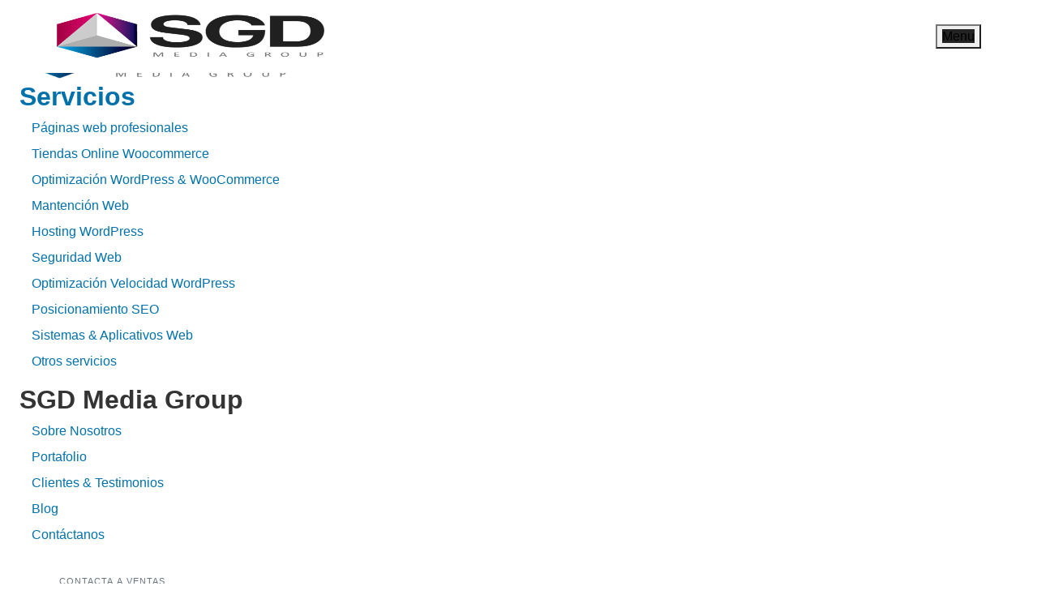

--- FILE ---
content_type: text/html; charset=UTF-8
request_url: https://grupo-sgd.com/marcas/explora/
body_size: 22019
content:
<!DOCTYPE html><html lang="es" class="no-js"><head><script data-no-optimize="1">var litespeed_docref=sessionStorage.getItem("litespeed_docref");litespeed_docref&&(Object.defineProperty(document,"referrer",{get:function(){return litespeed_docref}}),sessionStorage.removeItem("litespeed_docref"));</script> <meta charset="UTF-8"><meta name="viewport" content="width=device-width, initial-scale=1"><meta name='robots' content='index, follow, max-image-preview:large, max-snippet:-1, max-video-preview:-1' /><title>Explora Hoteles I sistema web de gestión desarrollado por SGD</title><meta name="description" content="Explora Hoteles, Sistema web para recopilación de información de viajeros y gestión de reservas. Cuenta con conexión a sistema de gestión hotelera &quot;Opera&quot;" /><link rel="canonical" href="https://grupo-sgd.com/marcas/explora/" /><meta property="og:locale" content="es_ES" /><meta property="og:type" content="article" /><meta property="og:title" content="Explora Hoteles I sistema web de gestión desarrollado por SGD" /><meta property="og:description" content="Explora Hoteles, Sistema web para recopilación de información de viajeros y gestión de reservas. Cuenta con conexión a sistema de gestión hotelera &quot;Opera&quot;" /><meta property="og:url" content="https://grupo-sgd.com/marcas/explora/" /><meta property="og:site_name" content="SGD Media Group" /><meta property="og:image" content="https://grupo-sgd.com/wp-content/uploads/2019/07/facebook-card.jpg" /><meta property="og:image:width" content="1200" /><meta property="og:image:height" content="630" /><meta property="og:image:type" content="image/jpeg" /><meta name="twitter:card" content="summary_large_image" /><meta name="twitter:site" content="@sgdmediagroup" /> <script type="application/ld+json" class="yoast-schema-graph">{"@context":"https://schema.org","@graph":[{"@type":"CollectionPage","@id":"https://grupo-sgd.com/marcas/explora/","url":"https://grupo-sgd.com/marcas/explora/","name":"Explora Hoteles I sistema web de gestión desarrollado por SGD","isPartOf":{"@id":"https://grupo-sgd.com/#website"},"primaryImageOfPage":{"@id":"https://grupo-sgd.com/marcas/explora/#primaryimage"},"image":{"@id":"https://grupo-sgd.com/marcas/explora/#primaryimage"},"thumbnailUrl":"https://grupo-sgd.com/wp-content/uploads/2019/04/explora-travellersheet.png","description":"Explora Hoteles, Sistema web para recopilación de información de viajeros y gestión de reservas. Cuenta con conexión a sistema de gestión hotelera \"Opera\"","breadcrumb":{"@id":"https://grupo-sgd.com/marcas/explora/#breadcrumb"},"inLanguage":"es"},{"@type":"ImageObject","inLanguage":"es","@id":"https://grupo-sgd.com/marcas/explora/#primaryimage","url":"https://grupo-sgd.com/wp-content/uploads/2019/04/explora-travellersheet.png","contentUrl":"https://grupo-sgd.com/wp-content/uploads/2019/04/explora-travellersheet.png","width":850,"height":647,"caption":"sistema para hotelería"},{"@type":"BreadcrumbList","@id":"https://grupo-sgd.com/marcas/explora/#breadcrumb","itemListElement":[{"@type":"ListItem","position":1,"name":"Inicio","item":"https://grupo-sgd.com/"},{"@type":"ListItem","position":2,"name":"Portafolio","item":"https://grupo-sgd.com/portafolio/"},{"@type":"ListItem","position":3,"name":"Explora"}]},{"@type":"WebSite","@id":"https://grupo-sgd.com/#website","url":"https://grupo-sgd.com/","name":"SGD Media Group","description":"Especialistas en WordPress y WooCommerce","publisher":{"@id":"https://grupo-sgd.com/#organization"},"potentialAction":[{"@type":"SearchAction","target":{"@type":"EntryPoint","urlTemplate":"https://grupo-sgd.com/?s={search_term_string}"},"query-input":{"@type":"PropertyValueSpecification","valueRequired":true,"valueName":"search_term_string"}}],"inLanguage":"es"},{"@type":"Organization","@id":"https://grupo-sgd.com/#organization","name":"SGD Media Group","url":"https://grupo-sgd.com/","logo":{"@type":"ImageObject","inLanguage":"es","@id":"https://grupo-sgd.com/#/schema/logo/image/","url":"https://grupo-sgd.com/wp-content/uploads/2019/07/logo_sgd.png","contentUrl":"https://grupo-sgd.com/wp-content/uploads/2019/07/logo_sgd.png","width":1900,"height":659,"caption":"SGD Media Group"},"image":{"@id":"https://grupo-sgd.com/#/schema/logo/image/"},"sameAs":["https://www.facebook.com/sgdmediagroup/","https://x.com/sgdmediagroup","https://www.instagram.com/sgd_chile/","https://www.linkedin.com/company/sgd-media-group","https://www.youtube.com/channel/UCHV8qCUQ1VANUylEwpe-QrQ"]}]}</script> <link rel='dns-prefetch' href='//www.googletagmanager.com' /><style id="litespeed-ccss">ul{box-sizing:border-box}:root{--wp--preset--font-size--normal:16px;--wp--preset--font-size--huge:42px}:root{--wp--preset--aspect-ratio--square:1;--wp--preset--aspect-ratio--4-3:4/3;--wp--preset--aspect-ratio--3-4:3/4;--wp--preset--aspect-ratio--3-2:3/2;--wp--preset--aspect-ratio--2-3:2/3;--wp--preset--aspect-ratio--16-9:16/9;--wp--preset--aspect-ratio--9-16:9/16;--wp--preset--color--black:#000;--wp--preset--color--cyan-bluish-gray:#abb8c3;--wp--preset--color--white:#fff;--wp--preset--color--pale-pink:#f78da7;--wp--preset--color--vivid-red:#cf2e2e;--wp--preset--color--luminous-vivid-orange:#ff6900;--wp--preset--color--luminous-vivid-amber:#fcb900;--wp--preset--color--light-green-cyan:#7bdcb5;--wp--preset--color--vivid-green-cyan:#00d084;--wp--preset--color--pale-cyan-blue:#8ed1fc;--wp--preset--color--vivid-cyan-blue:#0693e3;--wp--preset--color--vivid-purple:#9b51e0;--wp--preset--gradient--vivid-cyan-blue-to-vivid-purple:linear-gradient(135deg,rgba(6,147,227,1) 0%,#9b51e0 100%);--wp--preset--gradient--light-green-cyan-to-vivid-green-cyan:linear-gradient(135deg,#7adcb4 0%,#00d082 100%);--wp--preset--gradient--luminous-vivid-amber-to-luminous-vivid-orange:linear-gradient(135deg,rgba(252,185,0,1) 0%,rgba(255,105,0,1) 100%);--wp--preset--gradient--luminous-vivid-orange-to-vivid-red:linear-gradient(135deg,rgba(255,105,0,1) 0%,#cf2e2e 100%);--wp--preset--gradient--very-light-gray-to-cyan-bluish-gray:linear-gradient(135deg,#eee 0%,#a9b8c3 100%);--wp--preset--gradient--cool-to-warm-spectrum:linear-gradient(135deg,#4aeadc 0%,#9778d1 20%,#cf2aba 40%,#ee2c82 60%,#fb6962 80%,#fef84c 100%);--wp--preset--gradient--blush-light-purple:linear-gradient(135deg,#ffceec 0%,#9896f0 100%);--wp--preset--gradient--blush-bordeaux:linear-gradient(135deg,#fecda5 0%,#fe2d2d 50%,#6b003e 100%);--wp--preset--gradient--luminous-dusk:linear-gradient(135deg,#ffcb70 0%,#c751c0 50%,#4158d0 100%);--wp--preset--gradient--pale-ocean:linear-gradient(135deg,#fff5cb 0%,#b6e3d4 50%,#33a7b5 100%);--wp--preset--gradient--electric-grass:linear-gradient(135deg,#caf880 0%,#71ce7e 100%);--wp--preset--gradient--midnight:linear-gradient(135deg,#020381 0%,#2874fc 100%);--wp--preset--font-size--small:13px;--wp--preset--font-size--medium:20px;--wp--preset--font-size--large:36px;--wp--preset--font-size--x-large:42px;--wp--preset--spacing--20:.44rem;--wp--preset--spacing--30:.67rem;--wp--preset--spacing--40:1rem;--wp--preset--spacing--50:1.5rem;--wp--preset--spacing--60:2.25rem;--wp--preset--spacing--70:3.38rem;--wp--preset--spacing--80:5.06rem;--wp--preset--shadow--natural:6px 6px 9px rgba(0,0,0,.2);--wp--preset--shadow--deep:12px 12px 50px rgba(0,0,0,.4);--wp--preset--shadow--sharp:6px 6px 0px rgba(0,0,0,.2);--wp--preset--shadow--outlined:6px 6px 0px -3px rgba(255,255,255,1),6px 6px rgba(0,0,0,1);--wp--preset--shadow--crisp:6px 6px 0px rgba(0,0,0,1)}.wpcf7 .screen-reader-response{position:absolute;overflow:hidden;clip:rect(1px,1px,1px,1px);clip-path:inset(50%);height:1px;width:1px;margin:-1px;padding:0;border:0;word-wrap:normal!important}.wpcf7 form .wpcf7-response-output{margin:2em .5em 1em;padding:.2em 1em;border:2px solid #00a0d2}.wpcf7 form.init .wpcf7-response-output{display:none}.wpcf7-form-control-wrap{position:relative}.wpcf7 input[type=email]{direction:ltr}.fa,.fab,.far{-moz-osx-font-smoothing:grayscale;-webkit-font-smoothing:antialiased;display:inline-block;font-style:normal;font-variant:normal;text-rendering:auto;line-height:1}.fa-bars:before{content:"\f0c9"}.fa-envelope:before{content:"\f0e0"}.fa-instagram:before{content:"\f16d"}.fa-linkedin:before{content:"\f08c"}.fa-phone:before{content:"\f095"}.fab{font-family:"Font Awesome 5 Brands"}.far{font-weight:400}.fa,.far{font-family:"Font Awesome 5 Free"}.fa{font-weight:900}:root{--blue:#0071ab;--indigo:#b21081;--purple:#291264;--pink:#c00058;--red:#d9534f;--orange:#fd7e14;--yellow:#ffc107;--green:#5cb85c;--teal:#20c997;--cyan:#17a2b8;--white:#fff;--gray:#6c757d;--gray-dark:#232323;--primary:#0071ab;--secondary:#2a343b;--success:#5cb85c;--info:#17a2b8;--warning:#ffc107;--danger:#d9534f;--light:#f8f9fa;--dark:#232323;--breakpoint-xs:0;--breakpoint-sm:576px;--breakpoint-md:768px;--breakpoint-lg:992px;--breakpoint-xl:1200px;--font-family-sans-serif:"Muli","Montserrat","Helvetica Neue","Helvetica",Arial,sans-serif;--font-family-monospace:SFMono-Regular,Menlo,Monaco,Consolas,"Liberation Mono","Courier New",monospace}*,:after,:before{box-sizing:border-box}html{font-family:sans-serif;line-height:1.15;-webkit-text-size-adjust:100%}header,section{display:block}body{margin:0;font-family:Muli,Montserrat,"Helvetica Neue",Helvetica,Arial,sans-serif;font-size:1rem;font-weight:400;line-height:1.5;color:#6c757d;text-align:left;background-color:#fff}h1,h2,h4,h5,h6{margin-top:0;margin-bottom:.5rem}p{margin-top:0;margin-bottom:1rem}ul{margin-top:0;margin-bottom:1rem}ul ul{margin-bottom:0}a{color:#0071ab;text-decoration:none;background-color:transparent}img{vertical-align:middle;border-style:none}label{display:inline-block;margin-bottom:.5rem}button{border-radius:0}button,input,select,textarea{margin:0;font-family:inherit;font-size:inherit;line-height:inherit}button,input{overflow:visible}button,select{text-transform:none}select{word-wrap:normal}[type=button],[type=submit],button{-webkit-appearance:button}[type=button]::-moz-focus-inner,[type=submit]::-moz-focus-inner,button::-moz-focus-inner{padding:0;border-style:none}textarea{overflow:auto;resize:vertical}::-webkit-file-upload-button{font:inherit;-webkit-appearance:button}.h2,.h3,.h5,.h6,h1,h2,h4,h5,h6{margin-bottom:.5rem;font-family:Muli,Montserrat,"Helvetica Neue",Helvetica,Arial,sans-serif;font-weight:500;line-height:1.2}h1{font-size:3.8rem}.h2,h2{font-size:2.8rem}.h3{font-size:2rem}h4{font-size:1.4rem}.h5,h5{font-size:1rem}.h6,h6{font-size:1rem}.lead{font-size:1.25rem;font-weight:300}.small{font-size:68.75%;font-weight:400}.container{width:100%;padding-right:15px;padding-left:15px;margin-right:auto;margin-left:auto}@media (min-width:576px){.container{max-width:540px}}@media (min-width:768px){.container{max-width:720px}}@media (min-width:992px){.container{max-width:960px}}@media (min-width:1200px){.container{max-width:1140px}}.row{display:flex;flex-wrap:wrap;margin-right:-15px;margin-left:-15px}.col-12,.col-lg-5,.col-lg-7,.col-sm-6{position:relative;width:100%;padding-right:15px;padding-left:15px}.col-12{flex:0 0 100%;max-width:100%}@media (min-width:576px){.col-sm-6{flex:0 0 50%;max-width:50%}}@media (min-width:992px){.col-lg-5{flex:0 0 41.66667%;max-width:41.66667%}.col-lg-7{flex:0 0 58.33333%;max-width:58.33333%}}.wpcf7 input[type=email],.wpcf7 input[type=submit],.wpcf7 input[type=text],.wpcf7 select,.wpcf7 textarea{display:block;width:100%;height:calc(1.5em + 1.9rem + 2px);padding:.95rem;font-family:Muli,Montserrat,"Helvetica Neue",Helvetica,Arial,sans-serif;font-size:1rem;font-weight:400;line-height:1.5;color:#495057;background-color:#fff;background-clip:padding-box;border:1px solid #ced4da;border-radius:.25rem}.wpcf7 input[type=email]::-ms-expand,.wpcf7 input[type=submit]::-ms-expand,.wpcf7 input[type=text]::-ms-expand,.wpcf7 select::-ms-expand,.wpcf7 textarea::-ms-expand{background-color:transparent;border:0}.wpcf7 textarea{height:auto}.wpcf7 .wpcf7-form p{margin-bottom:1rem}.btn,.wpcf7 input[type=submit]{display:inline-block;font-family:Muli,Montserrat,"Helvetica Neue",Helvetica,Arial,sans-serif;font-weight:400;color:#6c757d;text-align:center;vertical-align:middle;background-color:transparent;border:2px solid transparent;padding:.95rem 2.95rem;font-size:.7rem;line-height:1.5;border-radius:0}.wpcf7 input[type=submit]{color:#0071ab;border-color:#0071ab}.btn-outline-secondary{color:#2a343b;border-color:#2a343b}.btn-outline-success{color:#5cb85c;border-color:#5cb85c}.collapse:not(.show){display:none}.dropdown{position:relative}.dropdown-toggle{white-space:nowrap}.dropdown-toggle:after{display:inline-block;margin-left:.255em;vertical-align:.255em;content:"";border-top:.3em solid;border-right:.3em solid transparent;border-bottom:0;border-left:.3em solid transparent}.dropdown-menu{position:absolute;top:100%;left:0;z-index:1000;display:none;float:left;min-width:10rem;padding:.5rem 0;margin:.125rem 0 0;font-size:1rem;color:#6c757d;text-align:left;list-style:none;background-color:#fff;background-clip:padding-box;border:1px solid rgba(0,0,0,.15);border-radius:.25rem}.dropdown-item{display:block;width:100%;padding:.25rem 1.5rem;clear:both;font-weight:400;color:#212529;text-align:inherit;white-space:nowrap;background-color:transparent;border:0}.nav-link{display:block;padding:.5rem 1rem}.navbar{position:relative;display:flex;flex-wrap:wrap;align-items:center;justify-content:space-between;padding:.5rem 1rem}.navbar-nav{display:flex;flex-direction:column;padding-left:0;margin-bottom:0;list-style:none}.navbar-nav .nav-link{padding-right:0;padding-left:0}.navbar-nav .dropdown-menu{position:static;float:none}.navbar-collapse{flex-basis:100%;flex-grow:1;align-items:center}.navbar-toggler{padding:.469rem 1rem;font-size:1.25rem;line-height:1;background-color:transparent;border:1px solid transparent;border-radius:0}@media (min-width:1200px){.navbar-expand-xl{flex-flow:row nowrap;justify-content:flex-start}.navbar-expand-xl .navbar-nav{flex-direction:row}.navbar-expand-xl .navbar-nav .dropdown-menu{position:absolute}.navbar-expand-xl .navbar-nav .nav-link{padding-right:.5rem;padding-left:.5rem}.navbar-expand-xl .navbar-collapse{display:flex!important;flex-basis:auto}}.navbar-light .navbar-nav .nav-link{color:rgba(0,0,0,.5)}.navbar-light .navbar-nav .active>.nav-link{color:rgba(0,0,0,.9)}.bg-primary{background-color:#0071ab!important}.bg-light{background-color:#f8f9fa!important}.bg-white{background-color:#fff!important}.border{border:1px solid #f8f9fa!important}.border-bottom{border-bottom:1px solid #f8f9fa!important}.border-light{border-color:#f8f9fa!important}.border-white{border-color:#fff!important}.rounded{border-radius:.25rem!important}.rounded-circle{border-radius:50%!important}.d-none{display:none!important}.d-inline-block{display:inline-block!important}.d-flex{display:flex!important}@media (min-width:576px){.d-sm-inline-block{display:inline-block!important}}@media (min-width:992px){.d-lg-inline-block{display:inline-block!important}.d-lg-block{display:block!important}}@media (min-width:1200px){.d-xl-none{display:none!important}}.position-relative{position:relative!important}.position-absolute{position:absolute!important}.w-100{width:100%!important}.h-100{height:100%!important}.m-0{margin:0!important}.mb-0{margin-bottom:0!important}.my-1{margin-top:.25rem!important}.my-1{margin-bottom:.25rem!important}.mt-2,.my-2{margin-top:.5rem!important}.mr-2{margin-right:.5rem!important}.mb-2,.my-2{margin-bottom:.5rem!important}.ml-2{margin-left:.5rem!important}.ml-3{margin-left:1rem!important}.mb-4{margin-bottom:1.5rem!important}.py-2{padding-top:.5rem!important}.pb-2,.py-2{padding-bottom:.5rem!important}.p-3{padding:1rem!important}.py-3{padding-top:1rem!important}.py-3{padding-bottom:1rem!important}.p-4{padding:1.5rem!important}.py-4{padding-top:1.5rem!important}.py-4{padding-bottom:1.5rem!important}.py-5{padding-top:3rem!important}.py-5{padding-bottom:3rem!important}.ml-auto{margin-left:auto!important}@media (min-width:992px){.mb-lg-0{margin-bottom:0!important}.pl-lg-0{padding-left:0!important}}.text-right{text-align:right!important}.text-uppercase{text-transform:uppercase!important}.font-weight-bold{font-weight:700!important}.font-weight-bolder{font-weight:bolder!important}.text-white{color:#fff!important}.text-danger{color:#d9534f!important}.btn,.wpcf7 input[type=submit]{text-transform:uppercase;letter-spacing:1px}.h2,.h3,.h5,.h6,h1,h2,h4,h5,h6{color:#343434}.navbar .nav-item{text-transform:uppercase;letter-spacing:1px;font-size:68.75%}.h6,h6{font-size:68.75%;line-height:2.6em;font-weight:600;text-transform:uppercase;letter-spacing:1px}.small{letter-spacing:1px}.bg-blend-mode{background-blend-mode:multiply}.bg-cover{background-size:cover;background-position:center}.wpcf7{max-width:600px;margin:0 auto!important}.wpcf7 .wpcf7-form label{width:100%}.navbar-toggler{border-color:inherit;border-width:2px;line-height:30px}img{max-width:100%}ion-icon.border{border-width:2.25px!important}.text-white *{color:#fff!important}header#main .container{position:relative}header#main .navbar{position:inherit}header#main .dropdown ul{background-color:#fafafa;border-radius:0;border:0}header#main a.btn{padding-left:1em;padding-right:1em;min-width:170px}header#main .dropdown-item{opacity:.7;background:0 0!important}@media (max-width:1200px){header#main .navbar{position:absolute;left:0;width:100%;background-color:#fff;z-index:999;padding:0;border-top:1px solid #f5f5f5;top:80px}header#main .navbar .navbar-collapse{padding:0 2em;width:100%}header#main .navbar .navbar-nav{margin:2em 0}}@media (max-width:576px){h1{font-size:2.85rem}.h2,h2{font-size:2.35rem}}header#main #header-top a{color:#202020}.bg-overlay-dark{background-image:url(/wp-content/themes/sgdmediagroup/assets/css/img/bg-overlay-portfolio-dark.png)}button.btn.btn-outline-secondary{background-color:#fff}.wpcf7-form input{padding:.5em!important}.wpcf7 input[type=email],.wpcf7 input[type=submit],.wpcf7 input[type=text],.wpcf7 select,.wpcf7 textarea{padding:.5rem!important;line-height:1;height:2.75rem}.wpcf7 textarea{height:7.5rem}.min-h-300{min-height:200px}@media (max-width:992px){.contact-form-container{position:relative!important}}</style><link rel="preload" data-asynced="1" data-optimized="2" as="style" onload="this.onload=null;this.rel='stylesheet'" href="https://grupo-sgd.com/wp-content/litespeed/ucss/701b145c958e5f60261e013d5e724b1f.css?ver=1a5a8" /><script data-optimized="1" type="litespeed/javascript" data-src="https://grupo-sgd.com/wp-content/plugins/litespeed-cache/assets/js/css_async.min.js"></script> <style id='global-styles-inline-css'>:root{--wp--preset--aspect-ratio--square: 1;--wp--preset--aspect-ratio--4-3: 4/3;--wp--preset--aspect-ratio--3-4: 3/4;--wp--preset--aspect-ratio--3-2: 3/2;--wp--preset--aspect-ratio--2-3: 2/3;--wp--preset--aspect-ratio--16-9: 16/9;--wp--preset--aspect-ratio--9-16: 9/16;--wp--preset--color--black: #000000;--wp--preset--color--cyan-bluish-gray: #abb8c3;--wp--preset--color--white: #ffffff;--wp--preset--color--pale-pink: #f78da7;--wp--preset--color--vivid-red: #cf2e2e;--wp--preset--color--luminous-vivid-orange: #ff6900;--wp--preset--color--luminous-vivid-amber: #fcb900;--wp--preset--color--light-green-cyan: #7bdcb5;--wp--preset--color--vivid-green-cyan: #00d084;--wp--preset--color--pale-cyan-blue: #8ed1fc;--wp--preset--color--vivid-cyan-blue: #0693e3;--wp--preset--color--vivid-purple: #9b51e0;--wp--preset--gradient--vivid-cyan-blue-to-vivid-purple: linear-gradient(135deg,rgb(6,147,227) 0%,rgb(155,81,224) 100%);--wp--preset--gradient--light-green-cyan-to-vivid-green-cyan: linear-gradient(135deg,rgb(122,220,180) 0%,rgb(0,208,130) 100%);--wp--preset--gradient--luminous-vivid-amber-to-luminous-vivid-orange: linear-gradient(135deg,rgb(252,185,0) 0%,rgb(255,105,0) 100%);--wp--preset--gradient--luminous-vivid-orange-to-vivid-red: linear-gradient(135deg,rgb(255,105,0) 0%,rgb(207,46,46) 100%);--wp--preset--gradient--very-light-gray-to-cyan-bluish-gray: linear-gradient(135deg,rgb(238,238,238) 0%,rgb(169,184,195) 100%);--wp--preset--gradient--cool-to-warm-spectrum: linear-gradient(135deg,rgb(74,234,220) 0%,rgb(151,120,209) 20%,rgb(207,42,186) 40%,rgb(238,44,130) 60%,rgb(251,105,98) 80%,rgb(254,248,76) 100%);--wp--preset--gradient--blush-light-purple: linear-gradient(135deg,rgb(255,206,236) 0%,rgb(152,150,240) 100%);--wp--preset--gradient--blush-bordeaux: linear-gradient(135deg,rgb(254,205,165) 0%,rgb(254,45,45) 50%,rgb(107,0,62) 100%);--wp--preset--gradient--luminous-dusk: linear-gradient(135deg,rgb(255,203,112) 0%,rgb(199,81,192) 50%,rgb(65,88,208) 100%);--wp--preset--gradient--pale-ocean: linear-gradient(135deg,rgb(255,245,203) 0%,rgb(182,227,212) 50%,rgb(51,167,181) 100%);--wp--preset--gradient--electric-grass: linear-gradient(135deg,rgb(202,248,128) 0%,rgb(113,206,126) 100%);--wp--preset--gradient--midnight: linear-gradient(135deg,rgb(2,3,129) 0%,rgb(40,116,252) 100%);--wp--preset--font-size--small: 13px;--wp--preset--font-size--medium: 20px;--wp--preset--font-size--large: 36px;--wp--preset--font-size--x-large: 42px;--wp--preset--spacing--20: 0.44rem;--wp--preset--spacing--30: 0.67rem;--wp--preset--spacing--40: 1rem;--wp--preset--spacing--50: 1.5rem;--wp--preset--spacing--60: 2.25rem;--wp--preset--spacing--70: 3.38rem;--wp--preset--spacing--80: 5.06rem;--wp--preset--shadow--natural: 6px 6px 9px rgba(0, 0, 0, 0.2);--wp--preset--shadow--deep: 12px 12px 50px rgba(0, 0, 0, 0.4);--wp--preset--shadow--sharp: 6px 6px 0px rgba(0, 0, 0, 0.2);--wp--preset--shadow--outlined: 6px 6px 0px -3px rgb(255, 255, 255), 6px 6px rgb(0, 0, 0);--wp--preset--shadow--crisp: 6px 6px 0px rgb(0, 0, 0);}:where(.is-layout-flex){gap: 0.5em;}:where(.is-layout-grid){gap: 0.5em;}body .is-layout-flex{display: flex;}.is-layout-flex{flex-wrap: wrap;align-items: center;}.is-layout-flex > :is(*, div){margin: 0;}body .is-layout-grid{display: grid;}.is-layout-grid > :is(*, div){margin: 0;}:where(.wp-block-columns.is-layout-flex){gap: 2em;}:where(.wp-block-columns.is-layout-grid){gap: 2em;}:where(.wp-block-post-template.is-layout-flex){gap: 1.25em;}:where(.wp-block-post-template.is-layout-grid){gap: 1.25em;}.has-black-color{color: var(--wp--preset--color--black) !important;}.has-cyan-bluish-gray-color{color: var(--wp--preset--color--cyan-bluish-gray) !important;}.has-white-color{color: var(--wp--preset--color--white) !important;}.has-pale-pink-color{color: var(--wp--preset--color--pale-pink) !important;}.has-vivid-red-color{color: var(--wp--preset--color--vivid-red) !important;}.has-luminous-vivid-orange-color{color: var(--wp--preset--color--luminous-vivid-orange) !important;}.has-luminous-vivid-amber-color{color: var(--wp--preset--color--luminous-vivid-amber) !important;}.has-light-green-cyan-color{color: var(--wp--preset--color--light-green-cyan) !important;}.has-vivid-green-cyan-color{color: var(--wp--preset--color--vivid-green-cyan) !important;}.has-pale-cyan-blue-color{color: var(--wp--preset--color--pale-cyan-blue) !important;}.has-vivid-cyan-blue-color{color: var(--wp--preset--color--vivid-cyan-blue) !important;}.has-vivid-purple-color{color: var(--wp--preset--color--vivid-purple) !important;}.has-black-background-color{background-color: var(--wp--preset--color--black) !important;}.has-cyan-bluish-gray-background-color{background-color: var(--wp--preset--color--cyan-bluish-gray) !important;}.has-white-background-color{background-color: var(--wp--preset--color--white) !important;}.has-pale-pink-background-color{background-color: var(--wp--preset--color--pale-pink) !important;}.has-vivid-red-background-color{background-color: var(--wp--preset--color--vivid-red) !important;}.has-luminous-vivid-orange-background-color{background-color: var(--wp--preset--color--luminous-vivid-orange) !important;}.has-luminous-vivid-amber-background-color{background-color: var(--wp--preset--color--luminous-vivid-amber) !important;}.has-light-green-cyan-background-color{background-color: var(--wp--preset--color--light-green-cyan) !important;}.has-vivid-green-cyan-background-color{background-color: var(--wp--preset--color--vivid-green-cyan) !important;}.has-pale-cyan-blue-background-color{background-color: var(--wp--preset--color--pale-cyan-blue) !important;}.has-vivid-cyan-blue-background-color{background-color: var(--wp--preset--color--vivid-cyan-blue) !important;}.has-vivid-purple-background-color{background-color: var(--wp--preset--color--vivid-purple) !important;}.has-black-border-color{border-color: var(--wp--preset--color--black) !important;}.has-cyan-bluish-gray-border-color{border-color: var(--wp--preset--color--cyan-bluish-gray) !important;}.has-white-border-color{border-color: var(--wp--preset--color--white) !important;}.has-pale-pink-border-color{border-color: var(--wp--preset--color--pale-pink) !important;}.has-vivid-red-border-color{border-color: var(--wp--preset--color--vivid-red) !important;}.has-luminous-vivid-orange-border-color{border-color: var(--wp--preset--color--luminous-vivid-orange) !important;}.has-luminous-vivid-amber-border-color{border-color: var(--wp--preset--color--luminous-vivid-amber) !important;}.has-light-green-cyan-border-color{border-color: var(--wp--preset--color--light-green-cyan) !important;}.has-vivid-green-cyan-border-color{border-color: var(--wp--preset--color--vivid-green-cyan) !important;}.has-pale-cyan-blue-border-color{border-color: var(--wp--preset--color--pale-cyan-blue) !important;}.has-vivid-cyan-blue-border-color{border-color: var(--wp--preset--color--vivid-cyan-blue) !important;}.has-vivid-purple-border-color{border-color: var(--wp--preset--color--vivid-purple) !important;}.has-vivid-cyan-blue-to-vivid-purple-gradient-background{background: var(--wp--preset--gradient--vivid-cyan-blue-to-vivid-purple) !important;}.has-light-green-cyan-to-vivid-green-cyan-gradient-background{background: var(--wp--preset--gradient--light-green-cyan-to-vivid-green-cyan) !important;}.has-luminous-vivid-amber-to-luminous-vivid-orange-gradient-background{background: var(--wp--preset--gradient--luminous-vivid-amber-to-luminous-vivid-orange) !important;}.has-luminous-vivid-orange-to-vivid-red-gradient-background{background: var(--wp--preset--gradient--luminous-vivid-orange-to-vivid-red) !important;}.has-very-light-gray-to-cyan-bluish-gray-gradient-background{background: var(--wp--preset--gradient--very-light-gray-to-cyan-bluish-gray) !important;}.has-cool-to-warm-spectrum-gradient-background{background: var(--wp--preset--gradient--cool-to-warm-spectrum) !important;}.has-blush-light-purple-gradient-background{background: var(--wp--preset--gradient--blush-light-purple) !important;}.has-blush-bordeaux-gradient-background{background: var(--wp--preset--gradient--blush-bordeaux) !important;}.has-luminous-dusk-gradient-background{background: var(--wp--preset--gradient--luminous-dusk) !important;}.has-pale-ocean-gradient-background{background: var(--wp--preset--gradient--pale-ocean) !important;}.has-electric-grass-gradient-background{background: var(--wp--preset--gradient--electric-grass) !important;}.has-midnight-gradient-background{background: var(--wp--preset--gradient--midnight) !important;}.has-small-font-size{font-size: var(--wp--preset--font-size--small) !important;}.has-medium-font-size{font-size: var(--wp--preset--font-size--medium) !important;}.has-large-font-size{font-size: var(--wp--preset--font-size--large) !important;}.has-x-large-font-size{font-size: var(--wp--preset--font-size--x-large) !important;}
/*# sourceURL=global-styles-inline-css */</style>
 <script type="litespeed/javascript" data-src="https://www.googletagmanager.com/gtag/js?id=GT-M6QBW3D" id="google_gtagjs-js"></script> <script id="google_gtagjs-js-after" type="litespeed/javascript">window.dataLayer=window.dataLayer||[];function gtag(){dataLayer.push(arguments)}
gtag("set","linker",{"domains":["grupo-sgd.com"]});gtag("js",new Date());gtag("set","developer_id.dZTNiMT",!0);gtag("config","GT-M6QBW3D")</script> <script type="litespeed/javascript" data-src="https://grupo-sgd.com/wp-includes/js/jquery/jquery.min.js" id="jquery-core-js"></script> <meta name="generator" content="Site Kit by Google 1.170.0" /><noscript>Esta página requiere de JavaScript</noscript><link rel="icon" href="https://grupo-sgd.com/wp-content/uploads/2019/03/cropped-ISO_SGD-32x32.png" sizes="32x32" /><link rel="icon" href="https://grupo-sgd.com/wp-content/uploads/2019/03/cropped-ISO_SGD-192x192.png" sizes="192x192" /><link rel="apple-touch-icon" href="https://grupo-sgd.com/wp-content/uploads/2019/03/cropped-ISO_SGD-180x180.png" /><meta name="msapplication-TileImage" content="https://grupo-sgd.com/wp-content/uploads/2019/03/cropped-ISO_SGD-270x270.png" /></head><body class="archive tax-marcas term-explora term-4 wp-theme-sgdmediagroup"><header id="main-header" class="fixed-top w-100 position-absolute bg-white d-print-none"><nav id="main-header-navbar-top" class="small text-muted"><div class="nav-content w-100 py-2 d-none d-sm-block"><div class="container"><div class="row"><div class="col"><p class="m-0 text-muted">Especialistas en WordPress y WooCommerce</p></div><div class="col-auto ml-auto d-none d-lg-block">
<a href="/cdn-cgi/l/email-protection#1e7d71706a7f7d6a715e796c6b6e71336d797a307d7173" class="text-muted mr-4" title="E-mail"><i class="far fa-envelope text-muted mr-1"></i><span class="__cf_email__" data-cfemail="791a16170d181a0d16391e0b0c0916540a1e1d571a1614">[email&#160;protected]</span></a><a href="tel:+56942953148" class="text-muted mr-4" title="Teléfono"><i class="fas fa-phone text-muted mr-1"></i>+56 9 4295 3148</a><a href="https://api.whatsapp.com/send?phone=56942953148" class="text-muted mr-4" title="WhastsApp"><i class="fab fa-whatsapp text-muted mr-1"></i>+56 9 4295 3148</a></div></div></div></div></nav><div class="main-nav position-relative py-3 bg-transparent" style="z-index:2"><div class="container"><div class="row no-gutters align-items-center"><div class="col-auto mx-sm-0 mx-auto">
<a class="navbar-brand" href="https://grupo-sgd.com" title="Ir al inicio">
<img data-lazyloaded="1" src="[data-uri]" width="346" height="58" class="logotipo logo-light" data-src="https://grupo-sgd.com/wp-content/themes/sgdmediagroup/assets/images/logo.png" alt="SGD Media Group" title="SGD Media Group">
</a></div><div class="col ml-lg-0 ml-auto"><div class="d-none d-xl-block"><nav id="main-navbar-nav" class="navbar navbar-expand-xl navbar-light p-0"><div class="w-100"><div class="collapse collapse-search w-100"><form id="search-products" role="search" method="get" class="w-100 border rounded-pill overflow-hidden bg-white" action="https://grupo-sgd.com"><div class="input-group">
<label for="buscar" class="sr-only"></label>
<input type="text" class="form-control border-0" id="buscar" name="s" placeholder="¿Qué estás buscando?" value="">
<button type="submit" class="btn bg-white rounded-0 py-0"><i class="fas fa-search"></i></button></div></form></div><div id="navbarMenuContainer" class="my-auto navbar navbar-dark p-0 w-100"><ul id="menu-principal" class="navbar-nav justify-content-between w-100"><li itemscope="itemscope" itemtype="https://www.schema.org/SiteNavigationElement" id="menu-item-1484" class="menu-item menu-item-type-post_type menu-item-object-page menu-item-1484 nav-item"><a title="Desarrollo Web" href="https://grupo-sgd.com/servicios/diseno-y-desarrollo-paginas-web/" class="nav-link">Desarrollo Web</a></li><li itemscope="itemscope" itemtype="https://www.schema.org/SiteNavigationElement" id="menu-item-1485" class="menu-item menu-item-type-post_type menu-item-object-page menu-item-1485 nav-item"><a title="E-commerce" href="https://grupo-sgd.com/servicios/tienda-online-ecommerce/" class="nav-link">E-commerce</a></li><li itemscope="itemscope" itemtype="https://www.schema.org/SiteNavigationElement" id="menu-item-1640" class="menu-item menu-item-type-post_type menu-item-object-page menu-item-has-children dropdown menu-item-1640 nav-item"><a title="Optimización Web" href="#" data-toggle="dropdown" aria-haspopup="true" aria-expanded="false" class="dropdown-toggle nav-link" id="menu-item-dropdown-1640">Optimización Web</a><ul class="dropdown-menu" aria-labelledby="menu-item-dropdown-1640" role="menu"><li itemscope="itemscope" itemtype="https://www.schema.org/SiteNavigationElement" id="menu-item-13252" class="menu-item menu-item-type-post_type menu-item-object-page menu-item-13252 nav-item"><a title="Optimización WordPress &#038; WooCommerce" href="https://grupo-sgd.com/servicios/optimizacion-wordpress/" class="dropdown-item">Optimización WordPress &#038; WooCommerce</a></li><li itemscope="itemscope" itemtype="https://www.schema.org/SiteNavigationElement" id="menu-item-8628" class="menu-item menu-item-type-post_type menu-item-object-page menu-item-8628 nav-item"><a title="- Posicionamiento SEO" href="https://grupo-sgd.com/servicios/posicionamiento-web-seo/" class="dropdown-item">&#8211; Posicionamiento SEO</a></li><li itemscope="itemscope" itemtype="https://www.schema.org/SiteNavigationElement" id="menu-item-1639" class="menu-item menu-item-type-post_type menu-item-object-page menu-item-1639 nav-item"><a title="- Seguridad &amp; Monitoreo" href="https://grupo-sgd.com/servicios/seguridad-web/" class="dropdown-item">&#8211; Seguridad &#038; Monitoreo</a></li><li itemscope="itemscope" itemtype="https://www.schema.org/SiteNavigationElement" id="menu-item-8738" class="menu-item menu-item-type-post_type menu-item-object-page menu-item-8738 nav-item"><a title="- Velocidad &amp; Performance" href="https://grupo-sgd.com/servicios/optimizacion-velocidad/" class="dropdown-item">&#8211; Velocidad &#038; Performance</a></li></ul></li><li itemscope="itemscope" itemtype="https://www.schema.org/SiteNavigationElement" id="menu-item-1637" class="menu-item menu-item-type-post_type menu-item-object-page menu-item-1637 nav-item"><a title="Mantención/Soporte" href="https://grupo-sgd.com/servicios/mantencion-wordpress/" class="nav-link">Mantención/Soporte</a></li><li itemscope="itemscope" itemtype="https://www.schema.org/SiteNavigationElement" id="menu-item-1641" class="menu-item menu-item-type-custom menu-item-object-custom menu-item-has-children dropdown menu-item-1641 nav-item"><a title="+ Servicios" href="#" data-toggle="dropdown" aria-haspopup="true" aria-expanded="false" class="dropdown-toggle nav-link" id="menu-item-dropdown-1641">+ Servicios</a><ul class="dropdown-menu" aria-labelledby="menu-item-dropdown-1641" role="menu"><li itemscope="itemscope" itemtype="https://www.schema.org/SiteNavigationElement" id="menu-item-1638" class="menu-item menu-item-type-post_type menu-item-object-page menu-item-1638 nav-item"><a title="Hosting/VPS" href="https://grupo-sgd.com/servicios/infraestructura/" class="dropdown-item">Hosting/VPS</a></li><li itemscope="itemscope" itemtype="https://www.schema.org/SiteNavigationElement" id="menu-item-1567" class="menu-item menu-item-type-post_type menu-item-object-page menu-item-1567 nav-item"><a title="Sistemas" href="https://grupo-sgd.com/servicios/desarrollo-de-software-online-a-medida/" class="dropdown-item">Sistemas</a></li><li itemscope="itemscope" itemtype="https://www.schema.org/SiteNavigationElement" id="menu-item-8629" class="menu-item menu-item-type-post_type menu-item-object-page menu-item-8629 nav-item"><a title="Otros servicios" href="https://grupo-sgd.com/servicios/servicios-web/" class="dropdown-item">Otros servicios</a></li><li itemscope="itemscope" itemtype="https://www.schema.org/SiteNavigationElement" id="menu-item-8630" class="menu-item menu-item-type-post_type menu-item-object-page menu-item-8630 nav-item"><a title="Todos los servicios" href="https://grupo-sgd.com/servicios/" class="dropdown-item">Todos los servicios</a></li></ul></li><li itemscope="itemscope" itemtype="https://www.schema.org/SiteNavigationElement" id="menu-item-1102" class="no-footer menu-item menu-item-type-post_type_archive menu-item-object-portafolio menu-item-has-children dropdown menu-item-1102 nav-item"><a title="Portafolio" href="#" data-toggle="dropdown" aria-haspopup="true" aria-expanded="false" class="dropdown-toggle nav-link" id="menu-item-dropdown-1102">Portafolio</a><ul class="dropdown-menu" aria-labelledby="menu-item-dropdown-1102" role="menu"><li itemscope="itemscope" itemtype="https://www.schema.org/SiteNavigationElement" id="menu-item-1103" class="menu-item menu-item-type-post_type_archive menu-item-object-portafolio menu-item-1103 nav-item"><a title="Nuestros trabajos" href="https://grupo-sgd.com/portafolio/" class="dropdown-item">Nuestros trabajos</a></li><li itemscope="itemscope" itemtype="https://www.schema.org/SiteNavigationElement" id="menu-item-990" class="menu-item menu-item-type-post_type menu-item-object-page menu-item-990 nav-item"><a title="Clientes &#038; Testimonios" href="https://grupo-sgd.com/marcas/" class="dropdown-item">Clientes &#038; Testimonios</a></li></ul></li></ul></div></div></nav></div></div><div class="col-auto d-flex ml-sm-auto pl-3"><div class="wc-items d-flex align-items-center ml-auto"></div><div class="d-sm-flex d-none">
<button type="button" class="btn rounded-pill btn-primary" data-toggle="modal" data-target="#contactModal">
Contacta a ventas <i class="ml-2 fa fa-chevron-right small"></i>
</button></div></div><div class="d-xl-none- col-auto">
<button id="hamburger-menu" data-toggle="ham-navigation" class="hamburger-menu-button"><span class="hamburger-menu-button-open bg-dark">Menu</span></button></div></div></div></div></header><nav id="ham-navigation" class="ham-menu position-fixed right-0 top-0 z-index-9999"><div class="menu h-100 d-flex align-items-center bg-white overflow-hidden"><div class="menu-content p-lg-5 p-4 w-100"><div class="d-flex align-items-center">
<a class="navbar-brand" href="https://grupo-sgd.com" title="Ir al inicio">
<img data-lazyloaded="1" src="[data-uri]" width="346" height="76" class="logotipo logo-light" data-src="https://grupo-sgd.com/wp-content/themes/sgdmediagroup/assets/images/logo.png" alt="SGD Media Group" title="SGD Media Group">
</a>
<button data-toggle="ham-navigation" class="hamburger-menu-button ml-auto">
<span class="hamburger-menu-button-open bg-dark">Menu</span>
</button></div><div class="mt-3 pt-3 border-top"><h4 class="h3 font-weight-bold"><a href="https://grupo-sgd.com/servicios/" class="text-dark">Servicios</a></h4><ul class="list-unstyled h4 form-row"><li itemscope="itemscope" itemtype="https://www.schema.org/SiteNavigationElement" class="col-sm-6 font-weight-normal my-2 menu-item"><a title="Páginas web profesionales" href="https://grupo-sgd.com/servicios/diseno-y-desarrollo-paginas-web/" class="text-dark">Páginas web profesionales</a></li><li itemscope="itemscope" itemtype="https://www.schema.org/SiteNavigationElement" class="col-sm-6 font-weight-normal my-2 menu-item"><a title="Tiendas Online Woocommerce" href="https://grupo-sgd.com/servicios/tienda-online-ecommerce/" class="text-dark">Tiendas Online Woocommerce</a></li><li itemscope="itemscope" itemtype="https://www.schema.org/SiteNavigationElement" class="col-sm-6 font-weight-normal my-2 menu-item"><a title="Optimización WordPress & WooCommerce" href="https://grupo-sgd.com/servicios/optimizacion-wordpress/" class="text-dark">Optimización WordPress & WooCommerce</a></li><li itemscope="itemscope" itemtype="https://www.schema.org/SiteNavigationElement" class="col-sm-6 font-weight-normal my-2 menu-item"><a title="Mantención Web" href="https://grupo-sgd.com/servicios/mantencion-wordpress/" class="text-dark">Mantención Web</a></li><li itemscope="itemscope" itemtype="https://www.schema.org/SiteNavigationElement" class="col-sm-6 font-weight-normal my-2 menu-item"><a title="Hosting WordPress" href="https://grupo-sgd.com/servicios/infraestructura/" class="text-dark">Hosting WordPress</a></li><li itemscope="itemscope" itemtype="https://www.schema.org/SiteNavigationElement" class="col-sm-6 font-weight-normal my-2 menu-item"><a title="Seguridad Web" href="https://grupo-sgd.com/servicios/seguridad-web/" class="text-dark">Seguridad Web</a></li><li itemscope="itemscope" itemtype="https://www.schema.org/SiteNavigationElement" class="col-sm-6 font-weight-normal my-2 menu-item"><a title="Optimización Velocidad WordPress" href="https://grupo-sgd.com/servicios/optimizacion-velocidad/" class="text-dark">Optimización Velocidad WordPress</a></li><li itemscope="itemscope" itemtype="https://www.schema.org/SiteNavigationElement" class="col-sm-6 font-weight-normal my-2 menu-item"><a title="Posicionamiento SEO" href="https://grupo-sgd.com/servicios/posicionamiento-web-seo/" class="text-dark">Posicionamiento SEO</a></li><li itemscope="itemscope" itemtype="https://www.schema.org/SiteNavigationElement" class="col-sm-6 font-weight-normal my-2 menu-item"><a title="Sistemas & Aplicativos Web" href="https://grupo-sgd.com/servicios/desarrollo-de-software-online-a-medida/" class="text-dark">Sistemas & Aplicativos Web</a></li><li itemscope="itemscope" itemtype="https://www.schema.org/SiteNavigationElement" class="col-sm-6 font-weight-normal my-2 menu-item"><a title="Otros servicios" href="https://grupo-sgd.com/servicios/servicios-web/" class="text-dark">Otros servicios</a></li></ul></div><div class="mt-3 pt-3 border-top"><h4 class="h3 font-weight-bold">SGD Media Group</h4><div id="headerMenu" class="m-0"><ul id="menu-legal" class="list-unstyled h4 form-row"><li id="menu-item-1465" class="col-sm-6 font-weight-normal my-2 menu-item menu-item-type-post_type menu-item-object-page menu-item-home menu-item-1465"><a class="text-dark" href="https://grupo-sgd.com/">Sobre Nosotros</a></li><li id="menu-item-1464" class="col-sm-6 font-weight-normal my-2 menu-item menu-item-type-post_type_archive menu-item-object-portafolio menu-item-1464"><a class="text-dark" href="https://grupo-sgd.com/portafolio/">Portafolio</a></li><li id="menu-item-1462" class="col-sm-6 font-weight-normal my-2 menu-item menu-item-type-post_type menu-item-object-page menu-item-1462"><a class="text-dark" href="https://grupo-sgd.com/marcas/">Clientes &#038; Testimonios</a></li><li id="menu-item-8846" class="col-sm-6 font-weight-normal my-2 menu-item menu-item-type-post_type menu-item-object-page current_page_parent menu-item-8846"><a class="text-dark" href="https://grupo-sgd.com/blog/">Blog</a></li><li id="menu-item-278" class="col-sm-6 font-weight-normal my-2 menu-item menu-item-type-post_type menu-item-object-page menu-item-278"><a class="text-dark" href="https://grupo-sgd.com/contacto/">Contáctanos</a></li></ul></div></div><div class="mt-3 pt-3 border-top">
<button type="button" class="btn rounded-pill my-1 btn-block btn-outline-primary" data-toggle="modal" data-target="#contactModal">
Contacta a ventas <i class="ml-2 fa fa-chevron-right small"></i>
</button></div><div class="mt-3 pt-3 border-top"><div class="form-row"><div class="col-sm-6 my-2"><div class="d-flex position-relative align-items-center">
<i class="far fa-envelope icon-50 border rounded-circle mr-2"></i><div class="content">
<b class="h6 mb-0 d-block">E-mail</b><a href="/cdn-cgi/l/email-protection#90f3fffee4f1f3e4ffd0f7e2e5e0ffbde3f7f4bef3fffd" class="text-muted stretched-link small d-block"><span class="__cf_email__" data-cfemail="c6a5a9a8b2a7a5b2a986a1b4b3b6a9ebb5a1a2e8a5a9ab">[email&#160;protected]</span></a></div></div></div><div class="col-sm-6 my-2"><div class="d-flex position-relative align-items-center">
<i class="fas fa-phone icon-50 border rounded-circle mr-2"></i><div class="content">
<b class="h6 mb-0 d-block">Teléfono</b><a href="tel:+56942953148" class="text-muted stretched-link small d-block">+56 9 4295 3148</a></div></div></div><div class="col-sm-6 my-2"><div class="d-flex position-relative align-items-center">
<i class="fab fa-whatsapp icon-50 border rounded-circle mr-2"></i><div class="content">
<b class="h6 mb-0 d-block">WhastsApp</b><a href="https://api.whatsapp.com/send?phone=56942953148" class="text-muted stretched-link small d-block">+56 9 4295 3148</a></div></div></div><div class="col-sm-6 my-2"><div class="d-flex position-relative">
<i class="far fa-clock icon-50 border rounded-circle mr-2"></i><div class="content">
<b class="h6 text-dark mb-1 d-block">Horario de atención</b><p class="text-muted stretched-link small d-block m-0 line-height-1">Lunes a Viernes 08:00 a 19:00 hrs. - <small>(excepto festivos)</small></p></div></div></div></div></div></div></div></nav><section id="archive" class=""><div class="archive-header bg-cover bg-center bg-multiply bg-dark py-5 text-white" style="background-image:url(https://grupo-sgd.com/wp-content/uploads/2019/04/Explora-fondo.jpg.webp)"><div class="container"><div class="col-lg-12 px-0 mx-auto"><div class="form-row align-items-center mb-2"><div class="col-auto">
<img data-lazyloaded="1" src="[data-uri]" width="100" height="300" class="rounded-lg bg-white border p-1 d-block" data-src="https://grupo-sgd.com/wp-content/uploads/2019/04/Explora-logo-300x300.png.webp" alt="Explora"></div><div class="col"><div class="row align-items-center"><div class="col"><nav id="breadcrumbs" class="mx-auto d-inline-block small text-white"><ol class="breadcrumb bg-transparent p-0 text-center"><span><span><a class="text-white" href="https://grupo-sgd.com/">Inicio</a></span> » <span><a class="text-white" href="https://grupo-sgd.com/portafolio/">Portafolio</a></span> » <span class="breadcrumb_last" aria-current="page">Explora</span></span></ol></nav></div></div><h2 class="h1 m-0 text-white">Explora</h2><div class="h6 text-white">Viva Experiencias de Lujo en Exploraciones únicas en América del Sur</div></div></div><div><div class="text-left lead text-white-all">Fundada en 1993, Explora es una empresa de viajes que posee y opera hoteles y Travesías (viajes nómades) en siete destinos remotos de Sudamérica.Proponen una forma de viaje, sobre la base de la exploración profunda, el lujo de lo esencial y el desarrollo sustentable.Dado que sus exploraciones son lo que los diferencia, están constantemente buscando nuevas rutas. Para este año, ofrecen alrededor de 3.600 km para recorrer caminando, pedaleando o a caballo, en más de 150 exploraciones diferentes.&nbsp;&nbsp;</div></div></div></div></div><div class="bg-white position-relative"><div class="container py-5"><div class="col-lg-12 px-0 mx-auto"><div class="row"><div class="col-lg-4 pt-lg-5"><p class="mb-2 text-secondary font-weight-bold">Portafolio</p><h2 class="display-4">Casos de <b>éxito</b></h2><div class="lead"><b>Explora</b> ha confiado en SGD Media Group para el desarrollo de sus proyectos</div></div><div class="col-lg-8"><div id="services" class="posts row justify-content-center"><div class="col-12"><div class="card card-portfolio-big rounded-20px border-0 shadow-sm h-100 p-4"><div class="row align-items-center"><div class="col-lg-6">
<img data-lazyloaded="1" src="[data-uri]" width="850" height="647" class="w-100"src="https://grupo-sgd.com/wp-content/uploads/2019/04/explora-travellersheet.png.webp" alt="Sistema para gestión operacional de viajeros Explora"></div><div class="col-lg-6"><h3 class="card-title h2 mb-0">Sistema para gestión operacional de viajeros Explora</h3><div class="my-2">
<span class="badge badge-light badge-pill mr-2">Sistemas Online</span></div><div class="card-text"><p>Sistema web para recopilación de información de viajeros y gestión de reservas. Cuenta con conexión a sistema de gestión hotelera «Opera» utilizado por Hoteles Explora. Un solución eficiente y hecha a medida.</p></div>
<a href="https://grupo-sgd.com/portafolio/explora/" class="text-right d-block text-muted my-3 stretched-link">Ver proyecto</a></div></div></div></div></div></div></div></div></div><div class="bg-main text-light"></div></div><section id="clientes" class="py-5 bg-light"><div class="print-header position-absolute top-0 left-0 d-print-block d-none py-4 w-100"><div class="container"><div class="d-flex align-items-center">
<img data-lazyloaded="1" src="[data-uri]" width="346" height="69" class="logotipo logo-light" data-src="https://grupo-sgd.com/wp-content/themes/sgdmediagroup/assets/images/logo.png" alt="SGD Media Group" title="SGD Media Group"><div class="titles ml-auto text-right"><h2 class="h2 mb-0">Sistema para gestión operacional de viajeros Explora</h2></div></div></div></div><div class="print-footer position-absolute bottom-0 left-0 d-print-block d-none w-100 bg-white"><div class="container"><div class="pt-3 pb-2"><div class="row align-items-center"><div class="col-md-auto col-6 my-2"><div class="d-flex position-relative align-items-center border-right pr-4">
<i class="far fa-clock icon-50 border rounded-circle mr-2"></i><div class="content">
<b class="h6 text-white- mb-1 d-block">Horario de atención</b><p class="text-muted stretched-link small d-block m-0">Lunes a Viernes 08:00 a 19:00 hrs.<br><small>(excepto festivos)</small></p></div></div></div><div class="col-md-auto col-6 my-2"><div class="d-flex position-relative align-items-center">
<i class="far fa-envelope icon-50 border rounded-circle mr-2"></i><div class="content">
<b class="h6 text-white- mb-1 d-block">E-mail</b><a href="/cdn-cgi/l/email-protection#bad9d5d4cedbd9ced5faddc8cfcad597c9ddde94d9d5d7" class="text-muted stretched-link small d-block"><span class="__cf_email__" data-cfemail="63000c0d170200170c23041116130c4e1004074d000c0e">[email&#160;protected]</span></a></div></div></div><div class="col-md-auto col-6 my-2"><div class="d-flex position-relative align-items-center">
<i class="fas fa-phone icon-50 border rounded-circle mr-2"></i><div class="content">
<b class="h6 text-white- mb-1 d-block">Teléfono</b><a href="tel:+56942953148" class="text-muted stretched-link small d-block">+56 9 4295 3148</a></div></div></div><div class="col-md-auto col-6 my-2"><div class="d-flex position-relative align-items-center">
<i class="fab fa-whatsapp icon-50 border rounded-circle mr-2"></i><div class="content">
<b class="h6 text-white- mb-1 d-block">WhastsApp</b><a href="https://api.whatsapp.com/send?phone=56942953148" class="text-muted stretched-link small d-block">+56 9 4295 3148</a></div></div></div><div class="col-md-auto col-6 my-2 ml-md-auto"><div class="d-inline-flex mx-auto mx-md-0 text-md-right">
<a href="https://cl.linkedin.com/company/sgd-media-group" target="_blank" class="ml-md-4 mr-4 mr-md-0 h5 fab fa-linkedin-in"></a><a href="https://www.instagram.com/sgd_chile/" target="_blank" class="ml-md-4 mr-4 mr-md-0 h5 fab fa-instagram"></a><a href="https://www.facebook.com/sgdmediagroup/" target="_blank" class="ml-md-4 mr-4 mr-md-0 h5 fab fa-facebook-f"></a></div></div></div></div></div><div id="legal" class="mt-2 small py-2 bg-white text-muted border-top border-light"><div class="container"><div class="row"><div class="col-md-auto text-md-left text-center"><p class="m-0">Tarifas válidas hasta January 2026 - Versión web: <a class="text-muted" href="https://grupo-sgd.com/portafolio/explora/" target="_blank">https://grupo-sgd.com/portafolio/explora/</a></p></div><div class="col-md-auto text-md-right text-center ml-md-auto"><p class="m-0">© 2026 SGD Media Group - Todos los derechos reservados</p></div></div></div></div></div><div class="container"><header class="mb-3 text-center col-lg-10 mx-auto px-0" data-aos="fade-up"><p class="mb-2 text-secondary font-weight-bold">Clientes Relacionados</p><h2 class="h1 my-2">Únete a las más de 300 marcas y empresas en Chile y Latinoamérica que han confiado en nosotros.</h2></header></div><div class="container-fluid pb-xl-4"><div class="form-row my-1 mx-0 d-block flickity-brands-1"><div class="col-auto my-1 px-lg-2 "><a href="https://grupo-sgd.com/marcas/universidad-central/" class="rounded-lg bg-white border p-2 d-block"><img data-lazyloaded="1" src="[data-uri]" data-src="https://grupo-sgd.com/wp-content/uploads/2025/11/logo-ucentral-gris-300x300.png.webp" alt="Universidad Central" class="brand-logo object-fit-cover" height="130" width="130"></a></div><div class="col-auto my-1 px-lg-2 "><a href="https://grupo-sgd.com/marcas/camara-de-comercio-de-santiago/" class="rounded-lg bg-white border p-2 d-block"><img data-lazyloaded="1" src="[data-uri]" data-src="https://grupo-sgd.com/wp-content/uploads/2024/12/logo__0032_CCS_gris-300x300.png.webp" alt="Cámara de Comercio de Santiago" class="brand-logo object-fit-cover" height="130" width="130"></a></div><div class="col-auto my-1 px-lg-2 "><a href="https://grupo-sgd.com/marcas/pontificia-universidad-catolica-de-chile/" class="rounded-lg bg-white border p-2 d-block"><img data-lazyloaded="1" src="[data-uri]" data-src="https://grupo-sgd.com/wp-content/uploads/2020/07/logo-puc-gris.png.webp" alt="Pontificia Universidad Católica de Chile" class="brand-logo object-fit-cover" height="130" width="130"></a></div><div class="col-auto my-1 px-lg-2 "><a href="https://grupo-sgd.com/marcas/viuty/" class="rounded-lg bg-white border p-2 d-block"><img data-lazyloaded="1" src="[data-uri]" data-src="https://grupo-sgd.com/wp-content/uploads/2024/12/logo__0000_viuty_gris-300x300.png.webp" alt="Viuty" class="brand-logo object-fit-cover" height="130" width="130"></a></div><div class="col-auto my-1 px-lg-2 "><a href="https://grupo-sgd.com/marcas/santander/" class="rounded-lg bg-white border p-2 d-block"><img data-lazyloaded="1" src="[data-uri]" data-src="https://grupo-sgd.com/wp-content/uploads/2024/12/logo__0010_santander_gris-300x300.png.webp" alt="Santander" class="brand-logo object-fit-cover" height="130" width="130"></a></div><div class="col-auto my-1 px-lg-2 "><a href="https://grupo-sgd.com/marcas/uno-salud/" class="rounded-lg bg-white border p-2 d-block"><img data-lazyloaded="1" src="[data-uri]" data-src="https://grupo-sgd.com/wp-content/uploads/2024/12/logo__0002_uno_salud_gris-300x300.png.webp" alt="Uno Salud" class="brand-logo object-fit-cover" height="130" width="130"></a></div><div class="col-auto my-1 px-lg-2 "><a href="https://grupo-sgd.com/marcas/turistik/" class="rounded-lg bg-white border p-2 d-block"><img data-lazyloaded="1" src="[data-uri]" data-src="https://grupo-sgd.com/wp-content/uploads/2024/12/logo__0004_turistik_gris-300x300.png.webp" alt="Turistik" class="brand-logo object-fit-cover" height="130" width="130"></a></div><div class="col-auto my-1 px-lg-2 "><a href="https://grupo-sgd.com/marcas/kaufmann/" class="rounded-lg bg-white border p-2 d-block"><img data-lazyloaded="1" src="[data-uri]" data-src="https://grupo-sgd.com/wp-content/uploads/2024/12/logo__0018_kaufmann_gris-300x300.png.webp" alt="Kaufmann" class="brand-logo object-fit-cover" height="130" width="130"></a></div><div class="col-auto my-1 px-lg-2 "><a href="https://grupo-sgd.com/marcas/mas-vida/" class="rounded-lg bg-white border p-2 d-block"><img data-lazyloaded="1" src="[data-uri]" data-src="https://grupo-sgd.com/wp-content/uploads/2024/12/logo__0016_masvida_gris-300x300.png.webp" alt="Mas Vida" class="brand-logo object-fit-cover" height="130" width="130"></a></div><div class="col-auto my-1 px-lg-2 "><a href="https://grupo-sgd.com/marcas/komatsu/" class="rounded-lg bg-white border p-2 d-block"><img data-lazyloaded="1" src="[data-uri]" data-src="https://grupo-sgd.com/wp-content/uploads/2019/04/komatsu-logogris-300x300.png.webp" alt="Komatsu" class="brand-logo object-fit-cover" height="130" width="130"></a></div><div class="col-auto my-1 px-lg-2 "><a href="https://grupo-sgd.com/marcas/bou-barroeta/" class="rounded-lg bg-white border p-2 d-block"><img data-lazyloaded="1" src="[data-uri]" data-src="https://grupo-sgd.com/wp-content/uploads/2024/12/logo__0038_bou_barroeta_gris-300x300.png.webp" alt="Bou Barroeta" class="brand-logo object-fit-cover" height="130" width="130"></a></div><div class="col-auto my-1 px-lg-2 "><a href="https://grupo-sgd.com/marcas/pymes-en-linea/" class="rounded-lg bg-white border p-2 d-block"><img data-lazyloaded="1" src="[data-uri]" data-src="https://grupo-sgd.com/wp-content/uploads/2024/12/logo__0045_pymesenlinea_gris-300x300.png.webp" alt="Pymes en Línea" class="brand-logo object-fit-cover" height="130" width="130"></a></div><div class="col-auto my-1 px-lg-2 "><a href="https://grupo-sgd.com/marcas/vichy/" class="rounded-lg bg-white border p-2 d-block"><img data-lazyloaded="1" src="[data-uri]" data-src="https://grupo-sgd.com/wp-content/uploads/2019/04/vichy-logogris-300x300.png.webp" alt="Vichy" class="brand-logo object-fit-cover" height="130" width="130"></a></div><div class="col-auto my-1 px-lg-2 "><a href="https://grupo-sgd.com/marcas/explora/" class="rounded-lg bg-white border p-2 d-block"><img data-lazyloaded="1" src="[data-uri]" data-src="https://grupo-sgd.com/wp-content/uploads/2019/04/Explora-logogris-300x300.png.webp" alt="Explora" class="brand-logo object-fit-cover" height="130" width="130"></a></div><div class="col-auto my-1 px-lg-2 "><a href="https://grupo-sgd.com/marcas/azul-azul/" class="rounded-lg bg-white border p-2 d-block"><img data-lazyloaded="1" src="[data-uri]" data-src="https://grupo-sgd.com/wp-content/uploads/2024/12/logo__0043_azulazul_gris-300x300.png.webp" alt="Azul Azul" class="brand-logo object-fit-cover" height="130" width="130"></a></div><div class="col-auto my-1 px-lg-2 "><a href="https://grupo-sgd.com/marcas/cruz-verde/" class="rounded-lg bg-white border p-2 d-block"><img data-lazyloaded="1" src="[data-uri]" data-src="https://grupo-sgd.com/wp-content/uploads/2024/12/logo__0028_cruz_verde_gris-300x300.png.webp" alt="Cruz Verde" class="brand-logo object-fit-cover" height="130" width="130"></a></div><div class="col-auto my-1 px-lg-2 "><a href="https://grupo-sgd.com/marcas/cruz-nacional/" class="rounded-lg bg-white border p-2 d-block"><img data-lazyloaded="1" src="[data-uri]" data-src="https://grupo-sgd.com/wp-content/uploads/2024/12/logo__0026_cruznacional_gris-300x300.png.webp" alt="Cruz Nacional" class="brand-logo object-fit-cover" height="130" width="130"></a></div><div class="col-auto my-1 px-lg-2 "><a href="https://grupo-sgd.com/marcas/le-grand-chic/" class="rounded-lg bg-white border p-2 d-block"><img data-lazyloaded="1" src="[data-uri]" data-src="https://grupo-sgd.com/wp-content/uploads/2025/01/logo__0053_legrandchic_gris-300x300.png.webp" alt="Le Grand Chic" class="brand-logo object-fit-cover" height="130" width="130"></a></div><div class="col-auto my-1 px-lg-2 "><a href="https://grupo-sgd.com/marcas/aresti-wines/" class="rounded-lg bg-white border p-2 d-block"><img data-lazyloaded="1" src="[data-uri]" data-src="https://grupo-sgd.com/wp-content/uploads/2020/07/logo-aresti-gris.png.webp" alt="Aresti Wines" class="brand-logo object-fit-cover" height="130" width="130"></a></div><div class="col-auto my-1 px-lg-2 "><a href="https://grupo-sgd.com/marcas/otic-del-comercio/" class="rounded-lg bg-white border p-2 d-block"><img data-lazyloaded="1" src="[data-uri]" data-src="https://grupo-sgd.com/wp-content/uploads/2019/04/Otic-del-comercio-logo-2.png.webp" alt="Otic del Comercio" class="brand-logo object-fit-cover" height="130" width="130"></a></div><div class="col-auto my-1 px-lg-2 "><a href="https://grupo-sgd.com/marcas/villa-soleares/" class="rounded-lg bg-white border p-2 d-block"><img data-lazyloaded="1" src="[data-uri]" data-src="https://grupo-sgd.com/wp-content/uploads/2019/03/logo-villa-soleares-2-300x300.png.webp" alt="Villa Soleares" class="brand-logo object-fit-cover" height="130" width="130"></a></div><div class="col-auto my-1 px-lg-2 "><a href="https://grupo-sgd.com/marcas/chile-servicios/" class="rounded-lg bg-white border p-2 d-block"><img data-lazyloaded="1" src="[data-uri]" data-src="https://grupo-sgd.com/wp-content/uploads/2025/08/chile-servicios-logo-gris-300x300.png.webp" alt="Chile Servicios" class="brand-logo object-fit-cover" height="130" width="130"></a></div><div class="col-auto my-1 px-lg-2 "><a href="https://grupo-sgd.com/marcas/grupo-igps/" class="rounded-lg bg-white border p-2 d-block"><img data-lazyloaded="1" src="[data-uri]" data-src="https://grupo-sgd.com/wp-content/uploads/2025/08/igps-logo-gris-300x300.png.webp" alt="Grupo IGPS" class="brand-logo object-fit-cover" height="130" width="130"></a></div><div class="col-auto my-1 px-lg-2 "><a href="https://grupo-sgd.com/marcas/aurum-care/" class="rounded-lg bg-white border p-2 d-block"><img data-lazyloaded="1" src="[data-uri]" data-src="https://grupo-sgd.com/wp-content/uploads/2025/06/logo-aurumcare-gris-300x300.png.webp" alt="Aurum Care" class="brand-logo object-fit-cover" height="130" width="130"></a></div><div class="col-auto my-1 px-lg-2 d-print-none"><a href="https://grupo-sgd.com/marcas/cam-santiago/" class="rounded-lg bg-white border p-2 d-block"><img data-lazyloaded="1" src="[data-uri]" data-src="https://grupo-sgd.com/wp-content/uploads/2021/01/logo-cam-gris-.png.webp" alt="CAM Santiago" class="brand-logo object-fit-cover" height="130" width="130"></a></div><div class="col-auto my-1 px-lg-2 d-print-none"><a href="https://grupo-sgd.com/marcas/bath-blanc/" class="rounded-lg bg-white border p-2 d-block"><img data-lazyloaded="1" src="[data-uri]" data-src="https://grupo-sgd.com/wp-content/uploads/2024/12/logo__0040_bath_and_blanc_gris-300x300.png.webp" alt="Bath &amp; Blanc" class="brand-logo object-fit-cover" height="130" width="130"></a></div><div class="col-auto my-1 px-lg-2 d-print-none"><a href="https://grupo-sgd.com/marcas/ellesse/" class="rounded-lg bg-white border p-2 d-block"><img data-lazyloaded="1" src="[data-uri]" data-src="https://grupo-sgd.com/wp-content/uploads/2024/12/logo__0022_ellesse_gris-300x300.png.webp" alt="Ellesse" class="brand-logo object-fit-cover" height="130" width="130"></a></div><div class="col-auto my-1 px-lg-2 d-print-none"><a href="https://grupo-sgd.com/marcas/100-montaditos/" class="rounded-lg bg-white border p-2 d-block"><img data-lazyloaded="1" src="[data-uri]" data-src="https://grupo-sgd.com/wp-content/uploads/2019/03/100-Montaditos-Logo-2-300x300.png.webp" alt="100 Montaditos" class="brand-logo object-fit-cover" height="130" width="130"></a></div><div class="col-auto my-1 px-lg-2 d-print-none"><a href="https://grupo-sgd.com/marcas/tramasa/" class="rounded-lg bg-white border p-2 d-block"><img data-lazyloaded="1" src="[data-uri]" data-src="https://grupo-sgd.com/wp-content/uploads/2025/07/logo-tramasa-gris-300x300.png.webp" alt="Tramasa" class="brand-logo object-fit-cover" height="130" width="130"></a></div><div class="col-auto my-1 px-lg-2 d-print-none"><a href="https://grupo-sgd.com/marcas/ecos-chile/" class="rounded-lg bg-white border p-2 d-block"><img data-lazyloaded="1" src="[data-uri]" data-src="https://grupo-sgd.com/wp-content/uploads/2025/01/logo-ecos-chile-gris.png.webp" alt="Ecos Chile" class="brand-logo object-fit-cover" height="130" width="130"></a></div></div><div class="form-row my-1 mx-0 d-block flickity-brands-2"><div class="col-auto my-1 px-lg-2 d-print-none"><a href="https://grupo-sgd.com/marcas/perkinelmer/" class="rounded-lg bg-white border p-2 d-block"><img data-lazyloaded="1" src="[data-uri]" data-src="https://grupo-sgd.com/wp-content/uploads/2019/04/logo-perkinelmer-secondary-300x300.png.webp" alt="Perkinelmer" class="brand-logo object-fit-cover" height="130" width="130"></a></div><div class="col-auto my-1 px-lg-2 d-print-none"><a href="https://grupo-sgd.com/marcas/scharfstein/" class="rounded-lg bg-white border p-2 d-block"><img data-lazyloaded="1" src="[data-uri]" data-src="https://grupo-sgd.com/wp-content/uploads/2024/12/logo__0008_scharfstein_gris-300x300.png.webp" alt="Scharfstein" class="brand-logo object-fit-cover" height="130" width="130"></a></div><div class="col-auto my-1 px-lg-2 d-print-none"><a href="https://grupo-sgd.com/marcas/jcb-marketing/" class="rounded-lg bg-white border p-2 d-block"><img data-lazyloaded="1" src="[data-uri]" data-src="https://grupo-sgd.com/wp-content/uploads/2025/01/logo-jcb-gris-300x300.png.webp" alt="JCB Marketing" class="brand-logo object-fit-cover" height="130" width="130"></a></div><div class="col-auto my-1 px-lg-2 d-print-none"><a href="https://grupo-sgd.com/marcas/postal-chile/" class="rounded-lg bg-white border p-2 d-block"><img data-lazyloaded="1" src="[data-uri]" data-src="https://grupo-sgd.com/wp-content/uploads/2024/12/logo__0014_postal_chile_gris-300x300.png.webp" alt="Postal Chile" class="brand-logo object-fit-cover" height="130" width="130"></a></div><div class="col-auto my-1 px-lg-2 d-print-none"><a href="https://grupo-sgd.com/marcas/el-growler/" class="rounded-lg bg-white border p-2 d-block"><img data-lazyloaded="1" src="[data-uri]" data-src="https://grupo-sgd.com/wp-content/uploads/2024/12/logo__0024_el_growler_gris-300x300.png.webp" alt="El Growler" class="brand-logo object-fit-cover" height="130" width="130"></a></div><div class="col-auto my-1 px-lg-2 d-print-none"><a href="https://grupo-sgd.com/marcas/remates-del-rio/" class="rounded-lg bg-white border p-2 d-block"><img data-lazyloaded="1" src="[data-uri]" data-src="https://grupo-sgd.com/wp-content/uploads/2025/01/rematesdelrio-gris-300x300.png.webp" alt="Remates del Río" class="brand-logo object-fit-cover" height="130" width="130"></a></div><div class="col-auto my-1 px-lg-2 d-print-none"><a href="https://grupo-sgd.com/marcas/revista-planeo/" class="rounded-lg bg-white border p-2 d-block"><img data-lazyloaded="1" src="[data-uri]" data-src="https://grupo-sgd.com/wp-content/uploads/2025/01/logo-revista-planeo-gris-300x300.png.webp" alt="Revista Planeo" class="brand-logo object-fit-cover" height="130" width="130"></a></div><div class="col-auto my-1 px-lg-2 d-print-none"><a href="https://grupo-sgd.com/marcas/kanpana-lab/" class="rounded-lg bg-white border p-2 d-block"><img data-lazyloaded="1" src="[data-uri]" data-src="https://grupo-sgd.com/wp-content/uploads/2025/06/kanpana-logo-gris-300x287.png.webp" alt="Kanpana Lab" class="brand-logo object-fit-cover" height="130" width="130"></a></div><div class="col-auto my-1 px-lg-2 d-print-none"><a href="https://grupo-sgd.com/marcas/tada/" class="rounded-lg bg-white border p-2 d-block"><img data-lazyloaded="1" src="[data-uri]" data-src="https://grupo-sgd.com/wp-content/uploads/2019/04/tada-logo-secondary.png.webp" alt="Tada" class="brand-logo object-fit-cover" height="130" width="130"></a></div><div class="col-auto my-1 px-lg-2 d-print-none"><a href="https://grupo-sgd.com/marcas/mibo/" class="rounded-lg bg-white border p-2 d-block"><img data-lazyloaded="1" src="[data-uri]" data-src="https://grupo-sgd.com/wp-content/uploads/2019/04/mibo-logogris-300x300.png.webp" alt="Mibo" class="brand-logo object-fit-cover" height="130" width="130"></a></div><div class="col-auto my-1 px-lg-2 d-print-none"><a href="https://grupo-sgd.com/marcas/kalter/" class="rounded-lg bg-white border p-2 d-block"><img data-lazyloaded="1" src="[data-uri]" data-src="https://grupo-sgd.com/wp-content/uploads/2019/04/kalter-logogris-300x300.png.webp" alt="Kalter" class="brand-logo object-fit-cover" height="130" width="130"></a></div><div class="col-auto my-1 px-lg-2 d-print-none"><a href="https://grupo-sgd.com/marcas/top10books/" class="rounded-lg bg-white border p-2 d-block"><img data-lazyloaded="1" src="[data-uri]" data-src="https://grupo-sgd.com/wp-content/uploads/2024/12/logo__0006_top10books_gris-300x300.png.webp" alt="Top10books" class="brand-logo object-fit-cover" height="130" width="130"></a></div><div class="col-auto my-1 px-lg-2 d-print-none"><a href="https://grupo-sgd.com/marcas/ruta-del-vino-curico/" class="rounded-lg bg-white border p-2 d-block"><img data-lazyloaded="1" src="[data-uri]" data-src="https://grupo-sgd.com/wp-content/uploads/2024/12/logo__0012_rutadelvinocurico_gris-300x300.png.webp" alt="Ruta del Vino Curicó" class="brand-logo object-fit-cover" height="130" width="130"></a></div><div class="col-auto my-1 px-lg-2 d-print-none"><a href="https://grupo-sgd.com/marcas/lu-by-maria/" class="rounded-lg bg-white border p-2 d-block"><img data-lazyloaded="1" src="[data-uri]" data-src="https://grupo-sgd.com/wp-content/uploads/2024/12/logo__0049_lu_gris-300x300.png.webp" alt="Lu by Maria" class="brand-logo object-fit-cover" height="130" width="130"></a></div><div class="col-auto my-1 px-lg-2 d-print-none"><a href="https://grupo-sgd.com/marcas/jvd-estudio/" class="rounded-lg bg-white border p-2 d-block"><img data-lazyloaded="1" src="[data-uri]" data-src="https://grupo-sgd.com/wp-content/uploads/2024/12/logo__0020_jvd_estudio_gris-300x300.png.webp" alt="JVD Estudio" class="brand-logo object-fit-cover" height="130" width="130"></a></div><div class="col-auto my-1 px-lg-2 d-print-none"><a href="https://grupo-sgd.com/marcas/like-chile/" class="rounded-lg bg-white border p-2 d-block"><img data-lazyloaded="1" src="[data-uri]" data-src="https://grupo-sgd.com/wp-content/uploads/2019/03/logo-likechile-2-300x300.png.webp" alt="Like Chile" class="brand-logo object-fit-cover" height="130" width="130"></a></div><div class="col-auto my-1 px-lg-2 d-print-none"><a href="https://grupo-sgd.com/marcas/colectivo360/" class="rounded-lg bg-white border p-2 d-block"><img data-lazyloaded="1" src="[data-uri]" data-src="https://grupo-sgd.com/wp-content/uploads/2019/08/colectivo-logo-secondary-300x300.png.webp" alt="Colectivo360" class="brand-logo object-fit-cover" height="130" width="130"></a></div><div class="col-auto my-1 px-lg-2 d-print-none"><a href="https://grupo-sgd.com/marcas/cinthiasa/" class="rounded-lg bg-white border p-2 d-block"><img data-lazyloaded="1" src="[data-uri]" data-src="https://grupo-sgd.com/wp-content/uploads/2019/04/cinthiasa-logogris-300x300.png.webp" alt="Cinthiasa" class="brand-logo object-fit-cover" height="130" width="130"></a></div><div class="col-auto my-1 px-lg-2 d-print-none"><a href="https://grupo-sgd.com/marcas/cafetino/" class="rounded-lg bg-white border p-2 d-block"><img data-lazyloaded="1" src="[data-uri]" data-src="https://grupo-sgd.com/wp-content/uploads/2024/12/logo__0036_cafetino_gris-300x300.png.webp" alt="Cafetino" class="brand-logo object-fit-cover" height="130" width="130"></a></div><div class="col-auto my-1 px-lg-2 d-print-none"><a href="https://grupo-sgd.com/marcas/cientec/" class="rounded-lg bg-white border p-2 d-block"><img data-lazyloaded="1" src="[data-uri]" data-src="https://grupo-sgd.com/wp-content/uploads/2024/12/logo__0030_cientec_gris-300x300.png.webp" alt="Cientec Instrumentos" class="brand-logo object-fit-cover" height="130" width="130"></a></div><div class="col-auto my-1 px-lg-2 d-print-none"><a href="https://grupo-sgd.com/marcas/kt-tape/" class="rounded-lg bg-white border p-2 d-block"><img data-lazyloaded="1" src="[data-uri]" data-src="https://grupo-sgd.com/wp-content/uploads/2019/04/kttape-logogris-300x300.png.webp" alt="KT Tape" class="brand-logo object-fit-cover" height="130" width="130"></a></div><div class="col-auto my-1 px-lg-2 d-print-none"><a href="https://grupo-sgd.com/marcas/bridge-financial-group/" class="rounded-lg bg-white border p-2 d-block"><img data-lazyloaded="1" src="[data-uri]" data-src="https://grupo-sgd.com/wp-content/uploads/2024/12/logo__0047_brdigefinancialgroup_gris-300x300.png.webp" alt="Bridge Financial Group" class="brand-logo object-fit-cover" height="130" width="130"></a></div><div class="col-auto my-1 px-lg-2 d-print-none"><a href="https://grupo-sgd.com/marcas/innk/" class="rounded-lg bg-white border p-2 d-block"><img data-lazyloaded="1" src="[data-uri]" data-src="https://grupo-sgd.com/wp-content/uploads/2020/07/logo-innk-gris-300x300.png.webp" alt="Innk" class="brand-logo object-fit-cover" height="130" width="130"></a></div><div class="col-auto my-1 px-lg-2 d-print-none"><a href="https://grupo-sgd.com/marcas/sawa/" class="rounded-lg bg-white border p-2 d-block"><img data-lazyloaded="1" src="[data-uri]" data-src="https://grupo-sgd.com/wp-content/uploads/2022/07/logo-sawa-gris.png.webp" alt="Sawa" class="brand-logo object-fit-cover" height="130" width="130"></a></div><div class="col-auto my-1 px-lg-2 d-print-none"><a href="https://grupo-sgd.com/marcas/inkjet/" class="rounded-lg bg-white border p-2 d-block"><img data-lazyloaded="1" src="[data-uri]" data-src="https://grupo-sgd.com/wp-content/uploads/2019/04/inkjet-logogris.png.webp" alt="Inkjet" class="brand-logo object-fit-cover" height="130" width="130"></a></div><div class="col-auto my-1 px-lg-2 d-print-none"><a href="https://grupo-sgd.com/marcas/ovelana/" class="rounded-lg bg-white border p-2 d-block"><img data-lazyloaded="1" src="[data-uri]" data-src="https://grupo-sgd.com/wp-content/uploads/2024/12/logo__0051_ovelana_gris-300x300.png.webp" alt="Ovelana" class="brand-logo object-fit-cover" height="130" width="130"></a></div><div class="col-auto my-1 px-lg-2 d-print-none"><a href="https://grupo-sgd.com/marcas/microhair/" class="rounded-lg bg-white border p-2 d-block"><img data-lazyloaded="1" src="[data-uri]" data-src="https://grupo-sgd.com/wp-content/uploads/2019/04/microhair-logogris-300x300.png.webp" alt="Microhair" class="brand-logo object-fit-cover" height="130" width="130"></a></div><div class="col-auto my-1 px-lg-2 d-print-none"><a href="https://grupo-sgd.com/marcas/kab/" class="rounded-lg bg-white border p-2 d-block"><img data-lazyloaded="1" src="[data-uri]" data-src="https://grupo-sgd.com/wp-content/uploads/2019/04/kab-logogris-300x300.png.webp" alt="Kab" class="brand-logo object-fit-cover" height="130" width="130"></a></div><div class="col-auto my-1 px-lg-2 d-print-none"><a href="https://grupo-sgd.com/marcas/doziz/" class="rounded-lg bg-white border p-2 d-block"><img data-lazyloaded="1" src="[data-uri]" data-src="https://grupo-sgd.com/wp-content/uploads/2019/04/doziz-logogris-300x300.png.webp" alt="Doziz" class="brand-logo object-fit-cover" height="130" width="130"></a></div></div><footer class="mt-3 text-center"><a class="btn-outline-secondary btn btn-lg rounded-pill m-1 " href="https://grupo-sgd.com/marcas/" >Ver todos los clientes</a></footer></div></section></section><section class="modal fade d-print-none" id="contactModal" tabindex="-1" role="dialog" aria-labelledby="contactModalLabel" aria-hidden="true"><div class="print-footer position-absolute bottom-0 left-0 d-print-block d-none w-100 bg-white"><div class="container"><div class="pt-3 pb-2"><div class="row align-items-center"><div class="col-md-auto col-6 my-2"><div class="d-flex position-relative align-items-center border-right pr-4">
<i class="far fa-clock icon-50 border rounded-circle mr-2"></i><div class="content">
<b class="h6 text-white- mb-1 d-block">Horario de atención</b><p class="text-muted stretched-link small d-block m-0">Lunes a Viernes 08:00 a 19:00 hrs.<br><small>(excepto festivos)</small></p></div></div></div><div class="col-md-auto col-6 my-2"><div class="d-flex position-relative align-items-center">
<i class="far fa-envelope icon-50 border rounded-circle mr-2"></i><div class="content">
<b class="h6 text-white- mb-1 d-block">E-mail</b><a href="/cdn-cgi/l/email-protection#4d2e2223392c2e39220d2a3f383d22603e2a29632e2220" class="text-muted stretched-link small d-block"><span class="__cf_email__" data-cfemail="aac9c5c4decbc9dec5eacdd8dfdac587d9cdce84c9c5c7">[email&#160;protected]</span></a></div></div></div><div class="col-md-auto col-6 my-2"><div class="d-flex position-relative align-items-center">
<i class="fas fa-phone icon-50 border rounded-circle mr-2"></i><div class="content">
<b class="h6 text-white- mb-1 d-block">Teléfono</b><a href="tel:+56942953148" class="text-muted stretched-link small d-block">+56 9 4295 3148</a></div></div></div><div class="col-md-auto col-6 my-2"><div class="d-flex position-relative align-items-center">
<i class="fab fa-whatsapp icon-50 border rounded-circle mr-2"></i><div class="content">
<b class="h6 text-white- mb-1 d-block">WhastsApp</b><a href="https://api.whatsapp.com/send?phone=56942953148" class="text-muted stretched-link small d-block">+56 9 4295 3148</a></div></div></div><div class="col-md-auto col-6 my-2 ml-md-auto"><div class="d-inline-flex mx-auto mx-md-0 text-md-right">
<a href="https://cl.linkedin.com/company/sgd-media-group" target="_blank" class="ml-md-4 mr-4 mr-md-0 h5 fab fa-linkedin-in"></a><a href="https://www.instagram.com/sgd_chile/" target="_blank" class="ml-md-4 mr-4 mr-md-0 h5 fab fa-instagram"></a><a href="https://www.facebook.com/sgdmediagroup/" target="_blank" class="ml-md-4 mr-4 mr-md-0 h5 fab fa-facebook-f"></a></div></div></div></div></div><div id="legal" class="mt-2 small py-2 bg-white text-muted border-top border-light"><div class="container"><div class="row"><div class="col-md-auto text-md-left text-center"><p class="m-0">Tarifas válidas hasta January 2026 - Versión web: <a class="text-muted" href="https://grupo-sgd.com/portafolio/explora/" target="_blank">https://grupo-sgd.com/portafolio/explora/</a></p></div><div class="col-md-auto text-md-right text-center ml-md-auto"><p class="m-0">© 2026 SGD Media Group - Todos los derechos reservados</p></div></div></div></div></div><div class="modal-dialog modal-xl modal-dialog-centered" role="document"><div class="modal-content"><div class="modal-header align-items-center"><div class="d-print-none d-none d-lg-block">
<img data-lazyloaded="1" src="[data-uri]" width="115" height="120" class="" data-src="https://grupo-sgd.com/wp-content/themes/sgdmediagroup/assets/images/logo.png" alt="SGD Media Group" title="SGD Media Group"></div><h5 class="modal-title border-left pl-2 ml-2" id="contactModalLabel">Contacta a ventas</h5>
<button type="button" class="close" data-dismiss="modal" aria-label="Close">
<span aria-hidden="true">&times;</span>
</button></div><div class="modal-body bg-light p-0"><div class="row no-gutters"><div class="col-lg-6 align-self-center p-lg-5 p-4"><div class="print-content"><div class="d-none d-print-block">
<img data-lazyloaded="1" src="[data-uri]" width="346" height="104" class="logotipo mb-4" data-src="https://grupo-sgd.com/wp-content/themes/sgdmediagroup/assets/images/logo.png" alt="SGD Media Group" title="SGD Media Group"></div><p class="mb-2 text-secondary font-weight-bold">Contáctanos</p><h2 class="h1 my-2">Estamos atentos para atender tu requerimiento</h2><div class="lead font-weight-normal mt-3"><h3>Te estamos esperando</h3><p class="lead">Nuestros ejecutivos están atentos para atender tu requerimiento. Cuéntanos sobre tu proyecto y te contactaremos a la brevedad.</p></div><div class="bg-white rounded text-left w-100 d-flex position-relative align-items-center p-3 mt-4 shadow">
<img data-lazyloaded="1" src="[data-uri]" width="200" height="80" class="rounded-circle border mr-2" data-src="https://grupo-sgd.com/wp-content/themes/sgdmediagroup/assets/images/felipe-delgado.jpg" alt="Felipe Delgado"><div class="content">
<b class="h6 text-dark mb-1 d-block">Felipe Delgado C.</b><p class="m-0 text-muted">Director de cuentas</p>
<a href="/cdn-cgi/l/email-protection#e18785848d8680858ea1869394918ecc928685cf828e8c" class="text-muted stretched-link small mr-2"><i class="fa fa-envelope mr-2"></i><span class="__cf_email__" data-cfemail="25434140494244414a65425750554a085642410b464a48">[email&#160;protected]</span></a>
<a href="tel:+56942953148" class="text-muted stretched-link small"><i class="fa fa-phone mr-2"></i>+56942953148</a></div></div></div></div><div class="col-lg-6 p-lg-5 p-4 bg-dark bg-cover bg-center bg-multiply" style="background-image:url(https://grupo-sgd.com/wp-content/uploads/2019/04/desarrollo-web.jpg.webp);"><div class="form d-print-none"><div class="wpcf7 no-js" id="wpcf7-f8465-o1" lang="es-ES" dir="ltr" data-wpcf7-id="8465"><div class="screen-reader-response"><p role="status" aria-live="polite" aria-atomic="true"></p><ul></ul></div><form action="/marcas/explora/#wpcf7-f8465-o1" method="post" class="wpcf7-form init" aria-label="Formulario de contacto" novalidate="novalidate" data-status="init"><fieldset class="hidden-fields-container"><input type="hidden" name="_wpcf7" value="8465" /><input type="hidden" name="_wpcf7_version" value="6.1.4" /><input type="hidden" name="_wpcf7_locale" value="es_ES" /><input type="hidden" name="_wpcf7_unit_tag" value="wpcf7-f8465-o1" /><input type="hidden" name="_wpcf7_container_post" value="0" /><input type="hidden" name="_wpcf7_posted_data_hash" value="" /><input type="hidden" name="_wpcf7_recaptcha_response" value="" /></fieldset><div class="row"><div class="col-sm-6 my-1"><p><label for="nombre" class="h6">Nombre<span class="text-danger">*</span></label><span class="wpcf7-form-control-wrap" data-name="nombre"><input size="40" maxlength="400" class="wpcf7-form-control wpcf7-text wpcf7-validates-as-required form-control" id="nombre" aria-required="true" aria-invalid="false" placeholder="Ingresa tu nombre" value="" type="text" name="nombre" /></span></p></div><div class="col-sm-6 my-1"><p><label for="email" class="h6">E-mail<span class="text-danger">*</span></label><span class="wpcf7-form-control-wrap" data-name="email"><input size="40" maxlength="400" class="wpcf7-form-control wpcf7-email wpcf7-validates-as-required wpcf7-text wpcf7-validates-as-email form-control" id="email" aria-required="true" aria-invalid="false" placeholder="Ingresa tu e-mail" value="" type="email" name="email" /></span></p></div><div class="col-sm-6 my-1"><p><label for="telefono" class="h6">Teléfono</label><span class="wpcf7-form-control-wrap" data-name="telefono"><input size="40" maxlength="400" class="wpcf7-form-control wpcf7-text form-control" id="telefono" aria-invalid="false" placeholder="Ingresa tu teléfono" value="" type="text" name="telefono" /></span></p></div><div class="col-sm-6 my-1"><p><label for="contact-preference" class="h6">¿Cómo te contactamos?</label><span class="wpcf7-form-control-wrap" data-name="preferencia-contacto"><select class="wpcf7-form-control wpcf7-select form-control" id="contact-preference" aria-invalid="false" name="preferencia-contacto"><option value="Por e-mail">Por e-mail</option><option value="Por teléfono">Por teléfono</option></select></span></p></div><div class="col-12 my-1"><p><label for="mensaje" class="h6">Tu mensaje</label><span class="wpcf7-form-control-wrap" data-name="mensaje"><textarea cols="40" rows="10" maxlength="2000" class="wpcf7-form-control wpcf7-textarea form-control" id="mensaje" aria-invalid="false" name="mensaje"></textarea></span></p></div><div class="d-none"><p>[text your-subject "[_post_title]"]</p></div><div class="col-12 my-1"><p><input class="wpcf7-form-control wpcf7-submit has-spinner btn btn-primary" type="submit" value="Enviar formulario" /></p></div></div><div class="wpcf7-response-output" aria-hidden="true"></div></form></div></div></div></div></div><div class="modal-footer"><div class="form-row w-100 align-items-center line-height-1"><div class="col-lg-auto col-md-6 my-2"><div class="d-flex position-relative align-items-center border-right pr-4">
<i class="far fa-clock icon-50 border rounded-circle mr-2"></i><div class="content">
<b class="h6 text-dark mb-1 d-block">Horario de atención</b><p class="text-muted stretched-link small d-block m-0">Lunes a Viernes 08:00 a 19:00 hrs.<br><small>(excepto festivos)</small></p></div></div></div><div class="col-lg-auto col-md-6 my-2"><div class="d-flex position-relative align-items-center">
<i class="far fa-envelope icon-50 border rounded-circle mr-2"></i><div class="content">
<b class="h6 text-dark mb-1 d-block">E-mail</b><a href="/cdn-cgi/l/email-protection#d9bab6b7adb8baadb699beabaca9b6f4aabebdf7bab6b4" class="text-muted stretched-link small d-block"><span class="__cf_email__" data-cfemail="60030f0e140103140f20071215100f4d1307044e030f0d">[email&#160;protected]</span></a></div></div></div><div class="col-lg-auto col-md-6 my-2"><div class="d-flex position-relative align-items-center">
<i class="fas fa-phone icon-50 border rounded-circle mr-2"></i><div class="content">
<b class="h6 text-dark mb-1 d-block">Teléfono</b><a href="tel:+56942953148" class="text-muted stretched-link small d-block">+56 9 4295 3148</a></div></div></div><div class="col-lg-auto col-md-6 my-2"><div class="d-flex position-relative align-items-center">
<i class="fab fa-whatsapp icon-50 border rounded-circle mr-2"></i><div class="content">
<b class="h6 text-dark mb-1 d-block">WhastsApp</b><a href="https://api.whatsapp.com/send?phone=56942953148" class="text-muted stretched-link small d-block">+56 9 4295 3148</a></div></div></div><div class="col-lg-auto col-md-6 my-2 ml-lg-auto"><div class="d-inline-flex mx-auto mx-lg-0 text-lg-right">
<a href="https://cl.linkedin.com/company/sgd-media-group" target="_blank" class="ml-lg-4 mr-4 mr-lg-0 h5 fab fa-linkedin-in"></a><a href="https://www.instagram.com/sgd_chile/" target="_blank" class="ml-lg-4 mr-4 mr-lg-0 h5 fab fa-instagram"></a><a href="https://www.facebook.com/sgdmediagroup/" target="_blank" class="ml-lg-4 mr-4 mr-lg-0 h5 fab fa-facebook-f"></a></div></div></div></div></div></div></section><footer id="main-footer" class="bg-dark text-white d-print-none"><div class="container pt-5"><div class="pb-3 mb-3 border-bottom"><div class="row"><div class="col-lg-auto col-12 my-2 pr-lg-4 text-lg-left text-center">
<a class="navbar-brand order-2 order-sm-1" href="https://grupo-sgd.com/">
<img data-lazyloaded="1" src="[data-uri]" width="232" height="58" data-src="https://grupo-sgd.com/wp-content/themes/sgdmediagroup/assets/images/logo-white.png" alt="SGD Media Group" title="SGD Media Group">
</a></div><div class="col-lg col-12 pl-lg-4 my-2"><aside id="newsletter" class=""><div id="form-newsletter" class="form-row"><div class="col-md text-center text-md-left"><h5 class="font-weight-bold text-white h5 m-0"> Agenda tu videollamada</h5><p class="mt-2 text-white mb-0 text-light">Si aún tienes dudas agenda tu videollamada y uno de nuestros ejecutivos te atenderá y resolverá todas tus dudas</p></div><div class="col-md-auto my-2 ml-md-auto text-center text-md-left">
<button type="button" class="btn rounded-pill btn-outline-light ml-2" data-toggle="modal" data-target="#contactModal">
Contacta a ventas <i class="ml-2 fa fa-chevron-right small"></i>
</button></div></div></aside></div></div></div><div class="pb-3 mb-3 border-bottom d-none d-xl-block"><ul class="list-unstyled row justify-content-between m-0"><li itemscope="itemscope" itemtype="https://www.schema.org/SiteNavigationElement" class="col-auto font-weight-normal my-2 menu-item"><a title="Páginas web profesionales" href="https://grupo-sgd.com/servicios/diseno-y-desarrollo-paginas-web/" class="text-light">Páginas web profesionales</a></li><li itemscope="itemscope" itemtype="https://www.schema.org/SiteNavigationElement" class="col-auto font-weight-normal my-2 menu-item"><a title="Tiendas Online Woocommerce" href="https://grupo-sgd.com/servicios/tienda-online-ecommerce/" class="text-light">Tiendas Online Woocommerce</a></li><li itemscope="itemscope" itemtype="https://www.schema.org/SiteNavigationElement" class="col-auto font-weight-normal my-2 menu-item"><a title="Optimización WordPress & WooCommerce" href="https://grupo-sgd.com/servicios/optimizacion-wordpress/" class="text-light">Optimización WordPress & WooCommerce</a></li><li itemscope="itemscope" itemtype="https://www.schema.org/SiteNavigationElement" class="col-auto font-weight-normal my-2 menu-item"><a title="Mantención Web" href="https://grupo-sgd.com/servicios/mantencion-wordpress/" class="text-light">Mantención Web</a></li><li itemscope="itemscope" itemtype="https://www.schema.org/SiteNavigationElement" class="col-auto font-weight-normal my-2 menu-item"><a title="Hosting WordPress" href="https://grupo-sgd.com/servicios/infraestructura/" class="text-light">Hosting WordPress</a></li><li itemscope="itemscope" itemtype="https://www.schema.org/SiteNavigationElement" class="col-auto font-weight-normal my-2 menu-item"><a title="Seguridad Web" href="https://grupo-sgd.com/servicios/seguridad-web/" class="text-light">Seguridad Web</a></li><li itemscope="itemscope" itemtype="https://www.schema.org/SiteNavigationElement" class="col-auto font-weight-normal my-2 menu-item"><a title="Optimización Velocidad WordPress" href="https://grupo-sgd.com/servicios/optimizacion-velocidad/" class="text-light">Optimización Velocidad WordPress</a></li><li itemscope="itemscope" itemtype="https://www.schema.org/SiteNavigationElement" class="col-auto font-weight-normal my-2 menu-item"><a title="Posicionamiento SEO" href="https://grupo-sgd.com/servicios/posicionamiento-web-seo/" class="text-light">Posicionamiento SEO</a></li><li itemscope="itemscope" itemtype="https://www.schema.org/SiteNavigationElement" class="col-auto font-weight-normal my-2 menu-item"><a title="Sistemas & Aplicativos Web" href="https://grupo-sgd.com/servicios/desarrollo-de-software-online-a-medida/" class="text-light">Sistemas & Aplicativos Web</a></li><li itemscope="itemscope" itemtype="https://www.schema.org/SiteNavigationElement" class="col-auto font-weight-normal my-2 menu-item"><a title="Otros servicios" href="https://grupo-sgd.com/servicios/servicios-web/" class="text-light">Otros servicios</a></li></ul></div><div class="pb-3 mb-3 border-bottom"><div class="row align-items-center"><div class="col-md-auto col-6 my-2"><div class="d-flex position-relative align-items-center border-right pr-4">
<i class="far fa-clock icon-50 border rounded-circle mr-2"></i><div class="content">
<b class="h6 text-white mb-1 d-block">Horario de atención</b><p class="text-light stretched-link small d-block m-0">Lunes a Viernes 08:00 a 19:00 hrs.<br><small>(excepto festivos)</small></p></div></div></div><div class="col-md-auto col-6 my-2"><div class="d-flex position-relative align-items-center">
<i class="far fa-envelope icon-50 border rounded-circle mr-2"></i><div class="content">
<b class="h6 text-white mb-1 d-block">E-mail</b><a href="/cdn-cgi/l/email-protection#91f2feffe5f0f2e5fed1f6e3e4e1febce2f6f5bff2fefc" class="text-light stretched-link small d-block"><span class="__cf_email__" data-cfemail="6704080913060413082700151217084a1400034904080a">[email&#160;protected]</span></a></div></div></div><div class="col-md-auto col-6 my-2"><div class="d-flex position-relative align-items-center">
<i class="fas fa-phone icon-50 border rounded-circle mr-2"></i><div class="content">
<b class="h6 text-white mb-1 d-block">Teléfono</b><a href="tel:+56942953148" class="text-light stretched-link small d-block">+56 9 4295 3148</a></div></div></div><div class="col-md-auto col-6 my-2"><div class="d-flex position-relative align-items-center">
<i class="fab fa-whatsapp icon-50 border rounded-circle mr-2"></i><div class="content">
<b class="h6 text-white mb-1 d-block">WhastsApp</b><a href="https://api.whatsapp.com/send?phone=56942953148" class="text-light stretched-link small d-block">+56 9 4295 3148</a></div></div></div><div class="col-md-auto col-6 my-2 ml-md-auto"><div class="d-inline-flex mx-auto mx-md-0 text-md-right">
<a href="https://cl.linkedin.com/company/sgd-media-group" target="_blank" class="ml-md-4 mr-4 mr-md-0 h5 fab fa-linkedin-in"></a><a href="https://www.instagram.com/sgd_chile/" target="_blank" class="ml-md-4 mr-4 mr-md-0 h5 fab fa-instagram"></a><a href="https://www.facebook.com/sgdmediagroup/" target="_blank" class="ml-md-4 mr-4 mr-md-0 h5 fab fa-facebook-f"></a></div></div></div></div></div><aside id="legal" class="py-4"><div class="container"><div class="row"><div class="col-md-auto text-md-left text-center">
<address class="m-0"><i class="fas fa-map-marker-alt"></i> Las Condes, Santiago de Chile</address><p class="m-0 text-light small">© 2026 SGD Media Group - Todos los derechos reservados</p></div><div class="col-md-auto text-md-right text-center ml-md-auto"><div id="legalMenu" class="menu-legal-container"><ul id="menu-legal-1" class="list-inline mb-0"><li class="menu-item menu-item-type-post_type menu-item-object-page menu-item-home menu-item-1465"><a href="https://grupo-sgd.com/">Sobre Nosotros</a></li><li class="menu-item menu-item-type-post_type_archive menu-item-object-portafolio menu-item-1464"><a href="https://grupo-sgd.com/portafolio/">Portafolio</a></li><li class="menu-item menu-item-type-post_type menu-item-object-page menu-item-1462"><a href="https://grupo-sgd.com/marcas/">Clientes &#038; Testimonios</a></li><li class="menu-item menu-item-type-post_type menu-item-object-page current_page_parent menu-item-8846"><a href="https://grupo-sgd.com/blog/">Blog</a></li><li class="menu-item menu-item-type-post_type menu-item-object-page menu-item-278"><a href="https://grupo-sgd.com/contacto/">Contáctanos</a></li></ul></div></div></div></div></aside></footer> <script data-cfasync="false" src="/cdn-cgi/scripts/5c5dd728/cloudflare-static/email-decode.min.js"></script><script type="speculationrules">{"prefetch":[{"source":"document","where":{"and":[{"href_matches":"/*"},{"not":{"href_matches":["/wp-*.php","/wp-admin/*","/wp-content/uploads/*","/wp-content/*","/wp-content/plugins/*","/wp-content/themes/sgdmediagroup/*","/*\\?(.+)"]}},{"not":{"selector_matches":"a[rel~=\"nofollow\"]"}},{"not":{"selector_matches":".no-prefetch, .no-prefetch a"}}]},"eagerness":"conservative"}]}</script> <style>.googlesitekit-sign-in-with-google__frontend-output-button{max-width:320px}</style> <script type="litespeed/javascript" data-src="https://accounts.google.com/gsi/client"></script> <script type="litespeed/javascript">(()=>{async function handleCredentialResponse(response){try{const res=await fetch('https://grupo-sgd.com/sgd-admin?action=googlesitekit_auth',{method:'POST',headers:{'Content-Type':'application/x-www-form-urlencoded'},body:new URLSearchParams(response)});const commentText=document.querySelector('#comment')?.value;const postId=document.querySelectorAll('.googlesitekit-sign-in-with-google__comments-form-button')?.[0]?.className?.match(/googlesitekit-sign-in-with-google__comments-form-button-postid-(\d+)/)?.[1];if(!!commentText?.length){sessionStorage.setItem(`siwg-comment-text-${postId}`,commentText)}location.reload()}catch(error){console.error(error)}}if(typeof google!=='undefined'){google.accounts.id.initialize({client_id:'151472999880-clhmu0dm68so551fbq7mo481pj23jhbi.apps.googleusercontent.com',callback:handleCredentialResponse,library_name:'Site-Kit'})}const defaultButtonOptions={"theme":"outline","text":"signin_with","shape":"rectangular"};document.querySelectorAll('.googlesitekit-sign-in-with-google__frontend-output-button').forEach((siwgButtonDiv)=>{const buttonOptions={shape:siwgButtonDiv.getAttribute('data-googlesitekit-siwg-shape')||defaultButtonOptions.shape,text:siwgButtonDiv.getAttribute('data-googlesitekit-siwg-text')||defaultButtonOptions.text,theme:siwgButtonDiv.getAttribute('data-googlesitekit-siwg-theme')||defaultButtonOptions.theme,};if(typeof google!=='undefined'){google.accounts.id.renderButton(siwgButtonDiv,buttonOptions)}});const postId=document.body.className.match(/postid-(\d+)/)?.[1];const commentField=document.querySelector('#comment');const commentText=sessionStorage.getItem(`siwg-comment-text-${postId}`);if(commentText?.length&&commentField&&!!postId){commentField.value=commentText;sessionStorage.removeItem(`siwg-comment-text-${postId}`)}})()</script>  <script id="wp-i18n-js-after" type="litespeed/javascript">wp.i18n.setLocaleData({'text direction\u0004ltr':['ltr']})</script> <script id="contact-form-7-js-translations" type="litespeed/javascript">(function(domain,translations){var localeData=translations.locale_data[domain]||translations.locale_data.messages;localeData[""].domain=domain;wp.i18n.setLocaleData(localeData,domain)})("contact-form-7",{"translation-revision-date":"2025-10-29 16:00:55+0000","generator":"GlotPress\/4.0.3","domain":"messages","locale_data":{"messages":{"":{"domain":"messages","plural-forms":"nplurals=2; plural=n != 1;","lang":"es"},"This contact form is placed in the wrong place.":["Este formulario de contacto est\u00e1 situado en el lugar incorrecto."],"Error:":["Error:"]}},"comment":{"reference":"includes\/js\/index.js"}})</script> <script id="contact-form-7-js-before" type="litespeed/javascript">var wpcf7={"api":{"root":"https:\/\/grupo-sgd.com\/wp-json\/","namespace":"contact-form-7\/v1"},"cached":1}</script> <script type="litespeed/javascript" data-src="https://www.google.com/recaptcha/api.js?render=6Lcwj7MUAAAAALWsriT450GUneuoVhsK-eY-6416&amp;ver=3.0" id="google-recaptcha-js"></script> <script id="wpcf7-recaptcha-js-before" type="litespeed/javascript">var wpcf7_recaptcha={"sitekey":"6Lcwj7MUAAAAALWsriT450GUneuoVhsK-eY-6416","actions":{"homepage":"homepage","contactform":"contactform"}}</script> <script type="litespeed/javascript">document.addEventListener("DOMContentLiteSpeedLoaded",function(){function initTyped(el){const words=el.dataset.words.split(",");const typingSpeed=parseInt(el.dataset.speed);const deletingSpeed=parseInt(el.dataset.backspeed);const delayBetweenWords=parseInt(el.dataset.delay);let wordIndex=0;let charIndex=0;let deleting=!1;function typeEffect(){const currentWord=words[wordIndex];if(!deleting){el.textContent=currentWord.slice(0,charIndex++);if(charIndex>currentWord.length){deleting=!0;setTimeout(typeEffect,delayBetweenWords);return}}else{el.textContent=currentWord.slice(0,charIndex--);if(charIndex<0){deleting=!1;wordIndex=(wordIndex+1)%words.length}}
setTimeout(typeEffect,deleting?deletingSpeed:typingSpeed)}
typeEffect()}
document.querySelectorAll(".sgd-words-rotator").forEach(function(el){initTyped(el)})})</script> <script data-no-optimize="1">window.lazyLoadOptions=Object.assign({},{threshold:300},window.lazyLoadOptions||{});!function(t,e){"object"==typeof exports&&"undefined"!=typeof module?module.exports=e():"function"==typeof define&&define.amd?define(e):(t="undefined"!=typeof globalThis?globalThis:t||self).LazyLoad=e()}(this,function(){"use strict";function e(){return(e=Object.assign||function(t){for(var e=1;e<arguments.length;e++){var n,a=arguments[e];for(n in a)Object.prototype.hasOwnProperty.call(a,n)&&(t[n]=a[n])}return t}).apply(this,arguments)}function o(t){return e({},at,t)}function l(t,e){return t.getAttribute(gt+e)}function c(t){return l(t,vt)}function s(t,e){return function(t,e,n){e=gt+e;null!==n?t.setAttribute(e,n):t.removeAttribute(e)}(t,vt,e)}function i(t){return s(t,null),0}function r(t){return null===c(t)}function u(t){return c(t)===_t}function d(t,e,n,a){t&&(void 0===a?void 0===n?t(e):t(e,n):t(e,n,a))}function f(t,e){et?t.classList.add(e):t.className+=(t.className?" ":"")+e}function _(t,e){et?t.classList.remove(e):t.className=t.className.replace(new RegExp("(^|\\s+)"+e+"(\\s+|$)")," ").replace(/^\s+/,"").replace(/\s+$/,"")}function g(t){return t.llTempImage}function v(t,e){!e||(e=e._observer)&&e.unobserve(t)}function b(t,e){t&&(t.loadingCount+=e)}function p(t,e){t&&(t.toLoadCount=e)}function n(t){for(var e,n=[],a=0;e=t.children[a];a+=1)"SOURCE"===e.tagName&&n.push(e);return n}function h(t,e){(t=t.parentNode)&&"PICTURE"===t.tagName&&n(t).forEach(e)}function a(t,e){n(t).forEach(e)}function m(t){return!!t[lt]}function E(t){return t[lt]}function I(t){return delete t[lt]}function y(e,t){var n;m(e)||(n={},t.forEach(function(t){n[t]=e.getAttribute(t)}),e[lt]=n)}function L(a,t){var o;m(a)&&(o=E(a),t.forEach(function(t){var e,n;e=a,(t=o[n=t])?e.setAttribute(n,t):e.removeAttribute(n)}))}function k(t,e,n){f(t,e.class_loading),s(t,st),n&&(b(n,1),d(e.callback_loading,t,n))}function A(t,e,n){n&&t.setAttribute(e,n)}function O(t,e){A(t,rt,l(t,e.data_sizes)),A(t,it,l(t,e.data_srcset)),A(t,ot,l(t,e.data_src))}function w(t,e,n){var a=l(t,e.data_bg_multi),o=l(t,e.data_bg_multi_hidpi);(a=nt&&o?o:a)&&(t.style.backgroundImage=a,n=n,f(t=t,(e=e).class_applied),s(t,dt),n&&(e.unobserve_completed&&v(t,e),d(e.callback_applied,t,n)))}function x(t,e){!e||0<e.loadingCount||0<e.toLoadCount||d(t.callback_finish,e)}function M(t,e,n){t.addEventListener(e,n),t.llEvLisnrs[e]=n}function N(t){return!!t.llEvLisnrs}function z(t){if(N(t)){var e,n,a=t.llEvLisnrs;for(e in a){var o=a[e];n=e,o=o,t.removeEventListener(n,o)}delete t.llEvLisnrs}}function C(t,e,n){var a;delete t.llTempImage,b(n,-1),(a=n)&&--a.toLoadCount,_(t,e.class_loading),e.unobserve_completed&&v(t,n)}function R(i,r,c){var l=g(i)||i;N(l)||function(t,e,n){N(t)||(t.llEvLisnrs={});var a="VIDEO"===t.tagName?"loadeddata":"load";M(t,a,e),M(t,"error",n)}(l,function(t){var e,n,a,o;n=r,a=c,o=u(e=i),C(e,n,a),f(e,n.class_loaded),s(e,ut),d(n.callback_loaded,e,a),o||x(n,a),z(l)},function(t){var e,n,a,o;n=r,a=c,o=u(e=i),C(e,n,a),f(e,n.class_error),s(e,ft),d(n.callback_error,e,a),o||x(n,a),z(l)})}function T(t,e,n){var a,o,i,r,c;t.llTempImage=document.createElement("IMG"),R(t,e,n),m(c=t)||(c[lt]={backgroundImage:c.style.backgroundImage}),i=n,r=l(a=t,(o=e).data_bg),c=l(a,o.data_bg_hidpi),(r=nt&&c?c:r)&&(a.style.backgroundImage='url("'.concat(r,'")'),g(a).setAttribute(ot,r),k(a,o,i)),w(t,e,n)}function G(t,e,n){var a;R(t,e,n),a=e,e=n,(t=Et[(n=t).tagName])&&(t(n,a),k(n,a,e))}function D(t,e,n){var a;a=t,(-1<It.indexOf(a.tagName)?G:T)(t,e,n)}function S(t,e,n){var a;t.setAttribute("loading","lazy"),R(t,e,n),a=e,(e=Et[(n=t).tagName])&&e(n,a),s(t,_t)}function V(t){t.removeAttribute(ot),t.removeAttribute(it),t.removeAttribute(rt)}function j(t){h(t,function(t){L(t,mt)}),L(t,mt)}function F(t){var e;(e=yt[t.tagName])?e(t):m(e=t)&&(t=E(e),e.style.backgroundImage=t.backgroundImage)}function P(t,e){var n;F(t),n=e,r(e=t)||u(e)||(_(e,n.class_entered),_(e,n.class_exited),_(e,n.class_applied),_(e,n.class_loading),_(e,n.class_loaded),_(e,n.class_error)),i(t),I(t)}function U(t,e,n,a){var o;n.cancel_on_exit&&(c(t)!==st||"IMG"===t.tagName&&(z(t),h(o=t,function(t){V(t)}),V(o),j(t),_(t,n.class_loading),b(a,-1),i(t),d(n.callback_cancel,t,e,a)))}function $(t,e,n,a){var o,i,r=(i=t,0<=bt.indexOf(c(i)));s(t,"entered"),f(t,n.class_entered),_(t,n.class_exited),o=t,i=a,n.unobserve_entered&&v(o,i),d(n.callback_enter,t,e,a),r||D(t,n,a)}function q(t){return t.use_native&&"loading"in HTMLImageElement.prototype}function H(t,o,i){t.forEach(function(t){return(a=t).isIntersecting||0<a.intersectionRatio?$(t.target,t,o,i):(e=t.target,n=t,a=o,t=i,void(r(e)||(f(e,a.class_exited),U(e,n,a,t),d(a.callback_exit,e,n,t))));var e,n,a})}function B(e,n){var t;tt&&!q(e)&&(n._observer=new IntersectionObserver(function(t){H(t,e,n)},{root:(t=e).container===document?null:t.container,rootMargin:t.thresholds||t.threshold+"px"}))}function J(t){return Array.prototype.slice.call(t)}function K(t){return t.container.querySelectorAll(t.elements_selector)}function Q(t){return c(t)===ft}function W(t,e){return e=t||K(e),J(e).filter(r)}function X(e,t){var n;(n=K(e),J(n).filter(Q)).forEach(function(t){_(t,e.class_error),i(t)}),t.update()}function t(t,e){var n,a,t=o(t);this._settings=t,this.loadingCount=0,B(t,this),n=t,a=this,Y&&window.addEventListener("online",function(){X(n,a)}),this.update(e)}var Y="undefined"!=typeof window,Z=Y&&!("onscroll"in window)||"undefined"!=typeof navigator&&/(gle|ing|ro)bot|crawl|spider/i.test(navigator.userAgent),tt=Y&&"IntersectionObserver"in window,et=Y&&"classList"in document.createElement("p"),nt=Y&&1<window.devicePixelRatio,at={elements_selector:".lazy",container:Z||Y?document:null,threshold:300,thresholds:null,data_src:"src",data_srcset:"srcset",data_sizes:"sizes",data_bg:"bg",data_bg_hidpi:"bg-hidpi",data_bg_multi:"bg-multi",data_bg_multi_hidpi:"bg-multi-hidpi",data_poster:"poster",class_applied:"applied",class_loading:"litespeed-loading",class_loaded:"litespeed-loaded",class_error:"error",class_entered:"entered",class_exited:"exited",unobserve_completed:!0,unobserve_entered:!1,cancel_on_exit:!0,callback_enter:null,callback_exit:null,callback_applied:null,callback_loading:null,callback_loaded:null,callback_error:null,callback_finish:null,callback_cancel:null,use_native:!1},ot="src",it="srcset",rt="sizes",ct="poster",lt="llOriginalAttrs",st="loading",ut="loaded",dt="applied",ft="error",_t="native",gt="data-",vt="ll-status",bt=[st,ut,dt,ft],pt=[ot],ht=[ot,ct],mt=[ot,it,rt],Et={IMG:function(t,e){h(t,function(t){y(t,mt),O(t,e)}),y(t,mt),O(t,e)},IFRAME:function(t,e){y(t,pt),A(t,ot,l(t,e.data_src))},VIDEO:function(t,e){a(t,function(t){y(t,pt),A(t,ot,l(t,e.data_src))}),y(t,ht),A(t,ct,l(t,e.data_poster)),A(t,ot,l(t,e.data_src)),t.load()}},It=["IMG","IFRAME","VIDEO"],yt={IMG:j,IFRAME:function(t){L(t,pt)},VIDEO:function(t){a(t,function(t){L(t,pt)}),L(t,ht),t.load()}},Lt=["IMG","IFRAME","VIDEO"];return t.prototype={update:function(t){var e,n,a,o=this._settings,i=W(t,o);{if(p(this,i.length),!Z&&tt)return q(o)?(e=o,n=this,i.forEach(function(t){-1!==Lt.indexOf(t.tagName)&&S(t,e,n)}),void p(n,0)):(t=this._observer,o=i,t.disconnect(),a=t,void o.forEach(function(t){a.observe(t)}));this.loadAll(i)}},destroy:function(){this._observer&&this._observer.disconnect(),K(this._settings).forEach(function(t){I(t)}),delete this._observer,delete this._settings,delete this.loadingCount,delete this.toLoadCount},loadAll:function(t){var e=this,n=this._settings;W(t,n).forEach(function(t){v(t,e),D(t,n,e)})},restoreAll:function(){var e=this._settings;K(e).forEach(function(t){P(t,e)})}},t.load=function(t,e){e=o(e);D(t,e)},t.resetStatus=function(t){i(t)},t}),function(t,e){"use strict";function n(){e.body.classList.add("litespeed_lazyloaded")}function a(){console.log("[LiteSpeed] Start Lazy Load"),o=new LazyLoad(Object.assign({},t.lazyLoadOptions||{},{elements_selector:"[data-lazyloaded]",callback_finish:n})),i=function(){o.update()},t.MutationObserver&&new MutationObserver(i).observe(e.documentElement,{childList:!0,subtree:!0,attributes:!0})}var o,i;t.addEventListener?t.addEventListener("load",a,!1):t.attachEvent("onload",a)}(window,document);</script><script data-no-optimize="1">window.litespeed_ui_events=window.litespeed_ui_events||["mouseover","click","keydown","wheel","touchmove","touchstart"];var urlCreator=window.URL||window.webkitURL;function litespeed_load_delayed_js_force(){console.log("[LiteSpeed] Start Load JS Delayed"),litespeed_ui_events.forEach(e=>{window.removeEventListener(e,litespeed_load_delayed_js_force,{passive:!0})}),document.querySelectorAll("iframe[data-litespeed-src]").forEach(e=>{e.setAttribute("src",e.getAttribute("data-litespeed-src"))}),"loading"==document.readyState?window.addEventListener("DOMContentLoaded",litespeed_load_delayed_js):litespeed_load_delayed_js()}litespeed_ui_events.forEach(e=>{window.addEventListener(e,litespeed_load_delayed_js_force,{passive:!0})});async function litespeed_load_delayed_js(){let t=[];for(var d in document.querySelectorAll('script[type="litespeed/javascript"]').forEach(e=>{t.push(e)}),t)await new Promise(e=>litespeed_load_one(t[d],e));document.dispatchEvent(new Event("DOMContentLiteSpeedLoaded")),window.dispatchEvent(new Event("DOMContentLiteSpeedLoaded"))}function litespeed_load_one(t,e){console.log("[LiteSpeed] Load ",t);var d=document.createElement("script");d.addEventListener("load",e),d.addEventListener("error",e),t.getAttributeNames().forEach(e=>{"type"!=e&&d.setAttribute("data-src"==e?"src":e,t.getAttribute(e))});let a=!(d.type="text/javascript");!d.src&&t.textContent&&(d.src=litespeed_inline2src(t.textContent),a=!0),t.after(d),t.remove(),a&&e()}function litespeed_inline2src(t){try{var d=urlCreator.createObjectURL(new Blob([t.replace(/^(?:<!--)?(.*?)(?:-->)?$/gm,"$1")],{type:"text/javascript"}))}catch(e){d="data:text/javascript;base64,"+btoa(t.replace(/^(?:<!--)?(.*?)(?:-->)?$/gm,"$1"))}return d}</script><script data-no-optimize="1">var litespeed_vary=document.cookie.replace(/(?:(?:^|.*;\s*)_lscache_vary\s*\=\s*([^;]*).*$)|^.*$/,"");litespeed_vary||fetch("/wp-content/plugins/litespeed-cache/guest.vary.php",{method:"POST",cache:"no-cache",redirect:"follow"}).then(e=>e.json()).then(e=>{console.log(e),e.hasOwnProperty("reload")&&"yes"==e.reload&&(sessionStorage.setItem("litespeed_docref",document.referrer),window.location.reload(!0))});</script><script data-optimized="1" type="litespeed/javascript" data-src="https://grupo-sgd.com/wp-content/litespeed/js/ac984de9bc062d9a8a1c36c9f9c11961.js?ver=1a5a8"></script><script defer src="https://static.cloudflareinsights.com/beacon.min.js/vcd15cbe7772f49c399c6a5babf22c1241717689176015" integrity="sha512-ZpsOmlRQV6y907TI0dKBHq9Md29nnaEIPlkf84rnaERnq6zvWvPUqr2ft8M1aS28oN72PdrCzSjY4U6VaAw1EQ==" data-cf-beacon='{"version":"2024.11.0","token":"c4402d01bafc47ae83ab15d078eaa679","r":1,"server_timing":{"name":{"cfCacheStatus":true,"cfEdge":true,"cfExtPri":true,"cfL4":true,"cfOrigin":true,"cfSpeedBrain":true},"location_startswith":null}}' crossorigin="anonymous"></script>
</body></html>
<!-- Page optimized by LiteSpeed Cache @2026-01-18 22:35:27 -->

<!-- Page cached by LiteSpeed Cache 7.7 on 2026-01-18 22:35:26 -->
<!-- Guest Mode -->
<!-- QUIC.cloud CCSS loaded ✅ /ccss/aea7a487c1e303728a8e780e23720cbc.css -->
<!-- QUIC.cloud UCSS loaded ✅ /ucss/701b145c958e5f60261e013d5e724b1f.css -->

--- FILE ---
content_type: text/css
request_url: https://grupo-sgd.com/wp-content/litespeed/ucss/701b145c958e5f60261e013d5e724b1f.css?ver=1a5a8
body_size: 3362
content:
.wp-lightbox-container button:not(:hover):not(:active):not(.has-background){background-color:#5a5a5a40;border:0}.wp-lightbox-overlay .close-button:not(:hover):not(:active):not(.has-background){background:0 0;border:0}*,::after,::before,ul{box-sizing:border-box}:root{--wp--preset--font-size--normal:16px;--wp--preset--font-size--huge:42px}.fa,.fab,.far{-moz-osx-font-smoothing:grayscale;-webkit-font-smoothing:antialiased;display:inline-block;font-style:normal;font-variant:normal;text-rendering:auto;line-height:1}.fa-bars:before{content:""}.fa-envelope:before{content:""}.fa-instagram:before{content:""}.fa-linkedin:before{content:""}.fa-phone:before{content:""}@font-face{font-display:swap;font-family:"Font Awesome 5 Brands";font-style:normal;font-weight:400;font-display:auto;src:url(/wp-content/themes/sgdmediagroup/assets/fonts/fontawesome/webfonts/fa-brands-400.eot);src:url(/wp-content/themes/sgdmediagroup/assets/fonts/fontawesome/webfonts/fa-brands-400.eot?#iefix)format("embedded-opentype"),url(/wp-content/themes/sgdmediagroup/assets/fonts/fontawesome/webfonts/fa-brands-400.woff2)format("woff2"),url(/wp-content/themes/sgdmediagroup/assets/fonts/fontawesome/webfonts/fa-brands-400.woff)format("woff"),url(/wp-content/themes/sgdmediagroup/assets/fonts/fontawesome/webfonts/fa-brands-400.ttf)format("truetype"),url(/wp-content/themes/sgdmediagroup/assets/fonts/fontawesome/webfonts/fa-brands-400.svg#fontawesome)format("svg")}.fab{font-family:"Font Awesome 5 Brands"}@font-face{font-display:swap;font-family:"Font Awesome 5 Free";font-style:normal;font-weight:400;font-display:auto;src:url(/wp-content/themes/sgdmediagroup/assets/fonts/fontawesome/webfonts/fa-regular-400.eot);src:url(/wp-content/themes/sgdmediagroup/assets/fonts/fontawesome/webfonts/fa-regular-400.eot?#iefix)format("embedded-opentype"),url(/wp-content/themes/sgdmediagroup/assets/fonts/fontawesome/webfonts/fa-regular-400.woff2)format("woff2"),url(/wp-content/themes/sgdmediagroup/assets/fonts/fontawesome/webfonts/fa-regular-400.woff)format("woff"),url(/wp-content/themes/sgdmediagroup/assets/fonts/fontawesome/webfonts/fa-regular-400.ttf)format("truetype"),url(/wp-content/themes/sgdmediagroup/assets/fonts/fontawesome/webfonts/fa-regular-400.svg#fontawesome)format("svg")}.far{font-weight:400}@font-face{font-display:swap;font-family:"Font Awesome 5 Free";font-style:normal;font-weight:900;font-display:auto;src:url(/wp-content/themes/sgdmediagroup/assets/fonts/fontawesome/webfonts/fa-solid-900.eot);src:url(/wp-content/themes/sgdmediagroup/assets/fonts/fontawesome/webfonts/fa-solid-900.eot?#iefix)format("embedded-opentype"),url(/wp-content/themes/sgdmediagroup/assets/fonts/fontawesome/webfonts/fa-solid-900.woff2)format("woff2"),url(/wp-content/themes/sgdmediagroup/assets/fonts/fontawesome/webfonts/fa-solid-900.woff)format("woff"),url(/wp-content/themes/sgdmediagroup/assets/fonts/fontawesome/webfonts/fa-solid-900.ttf)format("truetype"),url(/wp-content/themes/sgdmediagroup/assets/fonts/fontawesome/webfonts/fa-solid-900.svg#fontawesome)format("svg")}.fa,.far{font-family:"Font Awesome 5 Free"}.fa{font-weight:900}:root{--blue:#0071ab;--indigo:#b21081;--purple:#291264;--pink:#c00058;--red:#d9534f;--orange:#fd7e14;--yellow:#ffc107;--green:#5cb85c;--teal:#20c997;--cyan:#17a2b8;--white:#fff;--gray:#6c757d;--gray-dark:#232323;--primary:#0071ab;--secondary:#2a343b;--success:#5cb85c;--info:#17a2b8;--warning:#ffc107;--danger:#d9534f;--light:#f8f9fa;--dark:#232323;--breakpoint-xs:0;--breakpoint-sm:576px;--breakpoint-md:768px;--breakpoint-lg:992px;--breakpoint-xl:1200px;--font-family-sans-serif:"Muli","Montserrat","Helvetica Neue","Helvetica",Arial,sans-serif;--font-family-monospace:SFMono-Regular,Menlo,Monaco,Consolas,"Liberation Mono","Courier New",monospace}html{font-family:sans-serif;line-height:1.15;-webkit-text-size-adjust:100%;-webkit-tap-highlight-color:transparent}footer,header,section{display:block}body{margin:0;font-family:Muli,Montserrat,"Helvetica Neue",Helvetica,Arial,sans-serif;font-size:1rem;font-weight:400;line-height:1.5;color:#6c757d;text-align:left;background-color:#fff}h1,h2,h3,h5,h6,p,ul{margin-top:0}p,ul{margin-bottom:1rem}ul ul{margin-bottom:0}b{font-weight:bolder}a{color:#0071ab;text-decoration:none;background-color:transparent}a:hover{color:#003e5f;text-decoration:underline}img{vertical-align:middle;border-style:none}button{border-radius:0;margin:0;font-family:inherit;font-size:inherit;line-height:inherit;overflow:visible;text-transform:none}button:focus{outline:1px dotted;outline:5px auto -webkit-focus-ring-color}[type=button],button{-webkit-appearance:button}[type=button]:not(:disabled),[type=reset]:not(:disabled),[type=submit]:not(:disabled),button:not(:disabled){cursor:pointer}[type=button]::-moz-focus-inner,button::-moz-focus-inner{padding:0;border-style:none}::-webkit-file-upload-button{font:inherit;-webkit-appearance:button}.h2,.h5{font-weight:500;line-height:1.2}.h2,.h5,.h6,h1,h2,h3,h5,h6{margin-bottom:.5rem;font-family:Muli,Montserrat,"Helvetica Neue",Helvetica,Arial,sans-serif}h1,h2,h3,h5{font-weight:500;line-height:1.2}h1{font-size:3.8rem}.h2,h2{font-size:2.8rem}h3{font-size:2rem}.h5,.h6,h5,h6{font-size:1rem}.lead{font-size:1.25rem;font-weight:300}.small{font-size:68.75%;font-weight:400}.list-unstyled{padding-left:0;list-style:none}.container{width:100%;padding-right:15px;padding-left:15px;margin-right:auto;margin-left:auto}@media (min-width:576px){.container{max-width:540px}}@media (min-width:768px){.container{max-width:720px}}@media (min-width:992px){.container{max-width:960px}}@media (min-width:1200px){.container{max-width:1140px}}.row{display:flex;flex-wrap:wrap;margin-right:-15px;margin-left:-15px}.col,.col-12,.col-6,.col-lg-4,.col-lg-8,.col-md-3,.col-md-6,.col-sm-6{position:relative;width:100%;padding-right:15px;padding-left:15px}.col{flex-basis:0;flex-grow:1;max-width:100%}.col-6{flex:0 0 50%;max-width:50%}.col-12{flex:0 0 100%;max-width:100%}@media (min-width:576px){.col-sm-6{flex:0 0 50%;max-width:50%}}@media (min-width:768px){.col-md-3{flex:0 0 25%;max-width:25%}.col-md-6{flex:0 0 50%;max-width:50%}}@media (min-width:992px){.col-lg-4{flex:0 0 33.33333%;max-width:33.33333%}.col-lg-8{flex:0 0 66.66667%;max-width:66.66667%}}.btn{display:inline-block;font-family:Muli,Montserrat,"Helvetica Neue",Helvetica,Arial,sans-serif;font-weight:400;color:#6c757d;text-align:center;vertical-align:middle;user-select:none;background-color:transparent;border:2px solid transparent;padding:.95rem 2.95rem;font-size:.7rem;line-height:1.5;border-radius:0;transition:color .15s ease-in-out,background-color .15s ease-in-out,border-color .15s ease-in-out,box-shadow .15s ease-in-out}@media (prefers-reduced-motion:reduce){.btn{transition:none}}.btn:hover{color:#6c757d;text-decoration:none}.btn:focus{outline:0;box-shadow:0 0 0 .2rem rgba(0,113,171,.25)}.btn:disabled{opacity:.65}.btn-primary{color:#fff;background-color:#0071ab;border-color:#0071ab}.btn-primary:hover{color:#fff;background-color:#005885;border-color:#004f78}.btn-primary:focus{box-shadow:0 0 0 .2rem rgba(38,134,184,.5)}.btn-primary:disabled{color:#fff;background-color:#0071ab;border-color:#0071ab}.btn-primary:not(:disabled):not(.disabled):active{color:#fff;background-color:#004f78;border-color:#00476b}.btn-primary:not(:disabled):not(.disabled):active:focus{box-shadow:0 0 0 .2rem rgba(38,134,184,.5)}.btn-secondary:not(:disabled):not(.disabled):active{color:#fff;background-color:#151a1d;border-color:#0f1316}.btn-secondary:not(:disabled):not(.disabled):active:focus{box-shadow:0 0 0 .2rem rgba(74,82,88,.5)}.btn-success:not(:disabled):not(.disabled):active{color:#fff;background-color:#449d44;border-color:#409440}.btn-success:not(:disabled):not(.disabled):active:focus{box-shadow:0 0 0 .2rem rgba(116,195,116,.5)}.btn-info:not(:disabled):not(.disabled):active{color:#fff;background-color:#117a8b;border-color:#10707f}.btn-info:not(:disabled):not(.disabled):active:focus{box-shadow:0 0 0 .2rem rgba(58,176,195,.5)}.btn-warning:not(:disabled):not(.disabled):active{color:#212529;background-color:#d39e00;border-color:#c69500}.btn-warning:not(:disabled):not(.disabled):active:focus{box-shadow:0 0 0 .2rem rgba(222,170,12,.5)}.btn-danger:not(:disabled):not(.disabled):active{color:#fff;background-color:#c9302c;border-color:#bf2e29}.btn-danger:not(:disabled):not(.disabled):active:focus{box-shadow:0 0 0 .2rem rgba(223,109,105,.5)}.btn-light:not(:disabled):not(.disabled):active{color:#212529;background-color:#dae0e5;border-color:#d3d9df}.btn-light:not(:disabled):not(.disabled):active:focus{box-shadow:0 0 0 .2rem rgba(216,217,219,.5)}.btn-dark:not(:disabled):not(.disabled):active{color:#fff;background-color:#0a0a0a;border-color:#030303}.btn-dark:not(:disabled):not(.disabled):active:focus{box-shadow:0 0 0 .2rem rgba(68,68,68,.5)}.btn-outline-primary:not(:disabled):not(.disabled):active{color:#fff;background-color:#0071ab;border-color:#0071ab}.btn-outline-primary:not(:disabled):not(.disabled):active:focus{box-shadow:0 0 0 .2rem rgba(0,113,171,.5)}.btn-outline-secondary{color:#2a343b;border-color:#2a343b}.btn-outline-secondary:hover{color:#fff;background-color:#2a343b;border-color:#2a343b}.btn-outline-secondary:focus{box-shadow:0 0 0 .2rem rgba(42,52,59,.5)}.btn-outline-secondary:disabled{color:#2a343b;background-color:transparent}.btn-outline-secondary:not(:disabled):not(.disabled):active{color:#fff;background-color:#2a343b;border-color:#2a343b}.btn-outline-secondary:not(:disabled):not(.disabled):active:focus{box-shadow:0 0 0 .2rem rgba(42,52,59,.5)}.btn-outline-success{color:#5cb85c;border-color:#5cb85c}.btn-outline-success:hover{color:#fff;background-color:#5cb85c;border-color:#5cb85c}.btn-outline-success:focus{box-shadow:0 0 0 .2rem rgba(92,184,92,.5)}.btn-outline-success:disabled{color:#5cb85c;background-color:transparent}.btn-outline-success:not(:disabled):not(.disabled):active{color:#fff;background-color:#5cb85c;border-color:#5cb85c}.btn-outline-success:not(:disabled):not(.disabled):active:focus{box-shadow:0 0 0 .2rem rgba(92,184,92,.5)}.btn-outline-info:not(:disabled):not(.disabled):active{color:#fff;background-color:#17a2b8;border-color:#17a2b8}.btn-outline-info:not(:disabled):not(.disabled):active:focus{box-shadow:0 0 0 .2rem rgba(23,162,184,.5)}.btn-outline-warning:not(:disabled):not(.disabled):active{color:#212529;background-color:#ffc107;border-color:#ffc107}.btn-outline-warning:not(:disabled):not(.disabled):active:focus{box-shadow:0 0 0 .2rem rgba(255,193,7,.5)}.btn-outline-danger:not(:disabled):not(.disabled):active{color:#fff;background-color:#d9534f;border-color:#d9534f}.btn-outline-danger:not(:disabled):not(.disabled):active:focus{box-shadow:0 0 0 .2rem rgba(217,83,79,.5)}.btn-outline-light{color:#f8f9fa;border-color:#f8f9fa}.btn-outline-light:hover{color:#212529;background-color:#f8f9fa;border-color:#f8f9fa}.btn-outline-light:focus{box-shadow:0 0 0 .2rem rgba(248,249,250,.5)}.btn-outline-light:disabled{color:#f8f9fa;background-color:transparent}.btn-outline-light:not(:disabled):not(.disabled):active{color:#212529;background-color:#f8f9fa;border-color:#f8f9fa}.btn-outline-light:not(:disabled):not(.disabled):active:focus{box-shadow:0 0 0 .2rem rgba(248,249,250,.5)}.btn-outline-dark:not(:disabled):not(.disabled):active{color:#fff;background-color:#232323;border-color:#232323}.btn-outline-dark:not(:disabled):not(.disabled):active:focus{box-shadow:0 0 0 .2rem rgba(35,35,35,.5)}.collapse:not(.show){display:none}.dropdown,header#main .container{position:relative}.dropdown-toggle{white-space:nowrap}.dropdown-toggle::after{display:inline-block;margin-left:.255em;vertical-align:.255em;content:"";border-top:.3em solid;border-right:.3em solid transparent;border-bottom:0;border-left:.3em solid transparent}.dropdown-menu{position:absolute;top:100%;left:0;z-index:1000;display:none;float:left;min-width:10rem;padding:.5rem 0;margin:.125rem 0 0;font-size:1rem;color:#6c757d;text-align:left;list-style:none;background-color:#fff;background-clip:padding-box;border:1px solid rgba(0,0,0,.15);border-radius:.25rem}.dropdown-item{display:block;width:100%;padding:.25rem 1.5rem;clear:both;font-weight:400;color:#212529;text-align:inherit;white-space:nowrap;background-color:transparent;border:0}.dropdown-item:focus,.dropdown-item:hover{color:#16181b;text-decoration:none;background-color:#f8f9fa}.dropdown-item:active{color:#fff;text-decoration:none;background-color:#0071ab}.dropdown-item:disabled{color:#6c757d;pointer-events:none;background-color:transparent}.nav{display:flex;flex-wrap:wrap;padding-left:0;margin-bottom:0;list-style:none}.nav-link{display:block;padding:.5rem 1rem}.nav-link:focus,.nav-link:hover{text-decoration:none}.navbar{position:relative;display:flex;flex-wrap:wrap;align-items:center;justify-content:space-between;padding:.5rem 1rem}.navbar-nav{display:flex;flex-direction:column;padding-left:0;margin-bottom:0;list-style:none}.navbar-nav .nav-link{padding-right:0;padding-left:0}.navbar-nav .dropdown-menu{position:static;float:none}.navbar-collapse{flex-basis:100%;flex-grow:1;align-items:center}.navbar-toggler{padding:.469rem 1rem;font-size:1.25rem;background-color:transparent;border:1px solid transparent;border-radius:0}.navbar-toggler:focus,.navbar-toggler:hover{text-decoration:none}@media (min-width:1200px){.navbar-expand-xl{flex-flow:row nowrap;justify-content:flex-start}.navbar-expand-xl .navbar-nav{flex-direction:row}.navbar-expand-xl .navbar-nav .dropdown-menu{position:absolute}.navbar-expand-xl .navbar-nav .nav-link{padding-right:.5rem;padding-left:.5rem}.navbar-expand-xl .navbar-collapse{display:flex!important;flex-basis:auto}}.navbar-light .navbar-nav .nav-link{color:rgba(0,0,0,.5)}.navbar-light .navbar-nav .nav-link:focus,.navbar-light .navbar-nav .nav-link:hover{color:rgba(0,0,0,.7)}.card{position:relative;display:flex;flex-direction:column;min-width:0;word-wrap:break-word;background-color:#fff;background-clip:border-box;border:1px solid #f8f9fa;border-radius:0}.card-body{flex:1 1 auto;padding:1.25rem}.card-title{margin-bottom:.75rem}.card-img-top{width:100%;border-top-left-radius:calc(0 - 1px);border-top-right-radius:calc(0 - 1px)}.close:not(:disabled):not(.disabled):focus,.close:not(:disabled):not(.disabled):hover{opacity:.75}.bg-primary{background-color:#0071ab!important}.bg-secondary{background-color:#2a343b!important}.bg-light{background-color:#f8f9fa!important}.bg-dark{background-color:#232323!important}a.bg-dark:focus,a.bg-dark:hover{background-color:#0a0a0a!important}.bg-white{background-color:#fff!important}.rounded-circle{border-radius:50%!important}.d-none{display:none!important}.d-inline-block{display:inline-block!important}.d-block{display:block!important}.d-flex{display:flex!important}@media (min-width:576px){.d-sm-inline-block{display:inline-block!important}}@media (min-width:768px){.d-md-flex{display:flex!important}}@media (min-width:992px){.d-lg-inline-block{display:inline-block!important}.d-lg-block{display:block!important}}@media (min-width:1200px){.d-xl-none{display:none!important}}.flex-wrap{flex-wrap:wrap!important}.align-items-center{align-items:center!important}.position-relative{position:relative!important}.position-absolute{position:absolute!important}.w-100{width:100%!important}.h-100{height:100%!important}.m-0{margin:0!important}.mb-0{margin-bottom:0!important}.my-2{margin-top:.5rem!important}.mr-2{margin-right:.5rem!important}.mb-2,.my-2{margin-bottom:.5rem!important}.ml-2{margin-left:.5rem!important}.mb-3{margin-bottom:1rem!important}.ml-3{margin-left:1rem!important}.mb-4{margin-bottom:1.5rem!important}.p-0{padding:0!important}.p-2{padding:.5rem!important}.pt-2,.py-2{padding-top:.5rem!important}.py-2{padding-bottom:.5rem!important}.py-3{padding-top:1rem!important;padding-bottom:1rem!important}.pt-4{padding-top:1.5rem!important}.pr-4{padding-right:1.5rem!important}.pt-5,.py-5{padding-top:3rem!important}.pb-5,.py-5{padding-bottom:3rem!important}.pl-5{padding-left:3rem!important}.mr-auto{margin-right:auto!important}.ml-auto{margin-left:auto!important}@media (min-width:1200px){.pr-xl-5{padding-right:3rem!important}}.text-justify{text-align:justify!important}.text-left{text-align:left!important}.text-right{text-align:right!important}.text-center{text-align:center!important}@media (min-width:768px){.text-md-left{text-align:left!important}}.text-uppercase{text-transform:uppercase!important}.font-weight-bold{font-weight:700!important}.text-white{color:#fff!important}@media print{*,::after,::before{text-shadow:none!important;box-shadow:none!important}a:not(.btn){text-decoration:underline}img{page-break-inside:avoid}h2,h3,p{orphans:3;widows:3}h2,h3{page-break-after:avoid}@page{size:a3}.container,body{min-width:992px!important}.navbar{display:none}}.btn{text-transform:uppercase;letter-spacing:1px}.h2,.h5,.h6,h1,h2,h3,h5,h6{color:#343434}.h6,.navbar .nav-item,h6{text-transform:uppercase;font-size:68.75%}.h6,h6{line-height:2.6em;font-weight:600}.h6,.navbar .nav-item,.small,h6{letter-spacing:1px}.bg-blend-mode{background-blend-mode:multiply}.bg-cover{background-size:cover;background-position:center}.navbar-toggler{border-color:inherit;border-width:2px;line-height:30px}img{max-width:100%}.text-white *{color:#fff!important}header#main .navbar{position:inherit}header#main .dropdown ul{background-color:#fafafa;border-radius:0;border:0}header#main a.btn{padding-left:1em;padding-right:1em;min-width:170px}header#main .dropdown-item{opacity:.7;background:0 0!important}header#main .dropdown-item:focus,header#main .dropdown-item:hover{opacity:1}@media (max-width:1200px){header#main .navbar{position:absolute;left:0;width:100%;background-color:#fff;z-index:999;padding:0;border-top:1px solid #f5f5f5;top:80px}header#main .navbar .navbar-collapse{padding:0 2em;width:100%}header#main .navbar .navbar-nav{margin:2em 0}}footer#main a{color:#fff}footer#main ul li{margin-bottom:1.5em}@media (max-width:576px){h1{font-size:2.85rem}.h2,h2{font-size:2.35rem}}.ekko-lightbox-nav-overlay a>:focus{outline:0}header#main #header-top a{color:#202020}.bg-blend-mode.bg-dark{background-color:#00000099!important}.bg-overlay-portfolio-dark{background-image:url(/wp-content/themes/sgdmediagroup/assets/css/img/bg-overlay-portfolio-dark.png);opacity:.8}footer#main .nav{margin:0-1em}footer#main #copyright ul li{padding:0 .25em}footer#main #copyright ul li:after{content:"/";margin-left:.5em}footer#main #copyright ul{margin:0-.25em}button.btn.btn-outline-secondary{background-color:#fff}.featured-image-container .card-img-top{right:5%;width:85%!important;bottom:-10px}